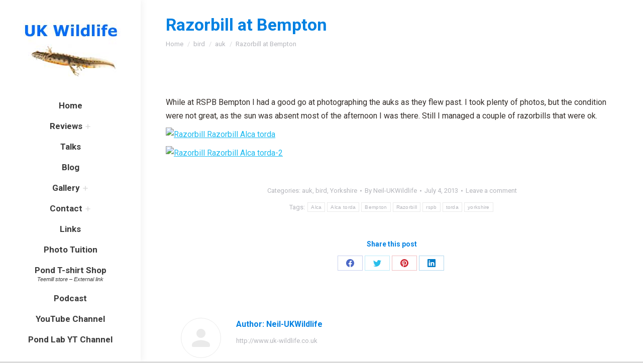

--- FILE ---
content_type: text/html; charset=UTF-8
request_url: http://www.uk-wildlife.co.uk/razorbill-at-bempton/
body_size: 21646
content:
<!DOCTYPE html>
<!--[if !(IE 6) | !(IE 7) | !(IE 8)  ]><!-->
<html lang="en-US" class="no-js">
<!--<![endif]-->
<head>
	<meta charset="UTF-8" />
		<meta name="viewport" content="width=device-width, initial-scale=1, maximum-scale=1, user-scalable=0">
			<link rel="profile" href="https://gmpg.org/xfn/11" />
	<title>Razorbill at Bempton &#8211; UK Wildlife</title>
<meta name='robots' content='max-image-preview:large' />
<link rel='dns-prefetch' href='//www.uk-wildlife.co.uk' />
<link rel='dns-prefetch' href='//cdnjs.cloudflare.com' />
<link rel='dns-prefetch' href='//fonts.googleapis.com' />
<link rel="alternate" title="oEmbed (JSON)" type="application/json+oembed" href="http://www.uk-wildlife.co.uk/wp-json/oembed/1.0/embed?url=http%3A%2F%2Fwww.uk-wildlife.co.uk%2Frazorbill-at-bempton%2F" />
<link rel="alternate" title="oEmbed (XML)" type="text/xml+oembed" href="http://www.uk-wildlife.co.uk/wp-json/oembed/1.0/embed?url=http%3A%2F%2Fwww.uk-wildlife.co.uk%2Frazorbill-at-bempton%2F&#038;format=xml" />
		<!-- This site uses the Google Analytics by MonsterInsights plugin v9.11.1 - Using Analytics tracking - https://www.monsterinsights.com/ -->
		<!-- Note: MonsterInsights is not currently configured on this site. The site owner needs to authenticate with Google Analytics in the MonsterInsights settings panel. -->
					<!-- No tracking code set -->
				<!-- / Google Analytics by MonsterInsights -->
		<style id='wp-img-auto-sizes-contain-inline-css' type='text/css'>
img:is([sizes=auto i],[sizes^="auto," i]){contain-intrinsic-size:3000px 1500px}
/*# sourceURL=wp-img-auto-sizes-contain-inline-css */
</style>
<link rel='stylesheet' id='layerslider-css' href='http://www.uk-wildlife.co.uk/wp-content/plugins/LayerSlider/static/layerslider/css/layerslider.css?ver=6.10.2' type='text/css' media='all' />
<link rel='stylesheet' id='ls-google-fonts-css' href='http://fonts.googleapis.com/css?family=Lato:100,300,regular,700,900%7COpen+Sans:300%7CIndie+Flower:regular%7COswald:300,regular,700&#038;subset=latin%2Clatin-ext' type='text/css' media='all' />
<style id='wp-emoji-styles-inline-css' type='text/css'>

	img.wp-smiley, img.emoji {
		display: inline !important;
		border: none !important;
		box-shadow: none !important;
		height: 1em !important;
		width: 1em !important;
		margin: 0 0.07em !important;
		vertical-align: -0.1em !important;
		background: none !important;
		padding: 0 !important;
	}
/*# sourceURL=wp-emoji-styles-inline-css */
</style>
<link rel='stylesheet' id='wp-block-library-css' href='http://www.uk-wildlife.co.uk/wp-includes/css/dist/block-library/style.min.css?ver=6.9' type='text/css' media='all' />
<style id='wp-block-paragraph-inline-css' type='text/css'>
.is-small-text{font-size:.875em}.is-regular-text{font-size:1em}.is-large-text{font-size:2.25em}.is-larger-text{font-size:3em}.has-drop-cap:not(:focus):first-letter{float:left;font-size:8.4em;font-style:normal;font-weight:100;line-height:.68;margin:.05em .1em 0 0;text-transform:uppercase}body.rtl .has-drop-cap:not(:focus):first-letter{float:none;margin-left:.1em}p.has-drop-cap.has-background{overflow:hidden}:root :where(p.has-background){padding:1.25em 2.375em}:where(p.has-text-color:not(.has-link-color)) a{color:inherit}p.has-text-align-left[style*="writing-mode:vertical-lr"],p.has-text-align-right[style*="writing-mode:vertical-rl"]{rotate:180deg}
/*# sourceURL=http://www.uk-wildlife.co.uk/wp-includes/blocks/paragraph/style.min.css */
</style>
<style id='global-styles-inline-css' type='text/css'>
:root{--wp--preset--aspect-ratio--square: 1;--wp--preset--aspect-ratio--4-3: 4/3;--wp--preset--aspect-ratio--3-4: 3/4;--wp--preset--aspect-ratio--3-2: 3/2;--wp--preset--aspect-ratio--2-3: 2/3;--wp--preset--aspect-ratio--16-9: 16/9;--wp--preset--aspect-ratio--9-16: 9/16;--wp--preset--color--black: #000000;--wp--preset--color--cyan-bluish-gray: #abb8c3;--wp--preset--color--white: #FFF;--wp--preset--color--pale-pink: #f78da7;--wp--preset--color--vivid-red: #cf2e2e;--wp--preset--color--luminous-vivid-orange: #ff6900;--wp--preset--color--luminous-vivid-amber: #fcb900;--wp--preset--color--light-green-cyan: #7bdcb5;--wp--preset--color--vivid-green-cyan: #00d084;--wp--preset--color--pale-cyan-blue: #8ed1fc;--wp--preset--color--vivid-cyan-blue: #0693e3;--wp--preset--color--vivid-purple: #9b51e0;--wp--preset--color--accent: #5575dc;--wp--preset--color--dark-gray: #111;--wp--preset--color--light-gray: #767676;--wp--preset--gradient--vivid-cyan-blue-to-vivid-purple: linear-gradient(135deg,rgb(6,147,227) 0%,rgb(155,81,224) 100%);--wp--preset--gradient--light-green-cyan-to-vivid-green-cyan: linear-gradient(135deg,rgb(122,220,180) 0%,rgb(0,208,130) 100%);--wp--preset--gradient--luminous-vivid-amber-to-luminous-vivid-orange: linear-gradient(135deg,rgb(252,185,0) 0%,rgb(255,105,0) 100%);--wp--preset--gradient--luminous-vivid-orange-to-vivid-red: linear-gradient(135deg,rgb(255,105,0) 0%,rgb(207,46,46) 100%);--wp--preset--gradient--very-light-gray-to-cyan-bluish-gray: linear-gradient(135deg,rgb(238,238,238) 0%,rgb(169,184,195) 100%);--wp--preset--gradient--cool-to-warm-spectrum: linear-gradient(135deg,rgb(74,234,220) 0%,rgb(151,120,209) 20%,rgb(207,42,186) 40%,rgb(238,44,130) 60%,rgb(251,105,98) 80%,rgb(254,248,76) 100%);--wp--preset--gradient--blush-light-purple: linear-gradient(135deg,rgb(255,206,236) 0%,rgb(152,150,240) 100%);--wp--preset--gradient--blush-bordeaux: linear-gradient(135deg,rgb(254,205,165) 0%,rgb(254,45,45) 50%,rgb(107,0,62) 100%);--wp--preset--gradient--luminous-dusk: linear-gradient(135deg,rgb(255,203,112) 0%,rgb(199,81,192) 50%,rgb(65,88,208) 100%);--wp--preset--gradient--pale-ocean: linear-gradient(135deg,rgb(255,245,203) 0%,rgb(182,227,212) 50%,rgb(51,167,181) 100%);--wp--preset--gradient--electric-grass: linear-gradient(135deg,rgb(202,248,128) 0%,rgb(113,206,126) 100%);--wp--preset--gradient--midnight: linear-gradient(135deg,rgb(2,3,129) 0%,rgb(40,116,252) 100%);--wp--preset--font-size--small: 13px;--wp--preset--font-size--medium: 20px;--wp--preset--font-size--large: 36px;--wp--preset--font-size--x-large: 42px;--wp--preset--spacing--20: 0.44rem;--wp--preset--spacing--30: 0.67rem;--wp--preset--spacing--40: 1rem;--wp--preset--spacing--50: 1.5rem;--wp--preset--spacing--60: 2.25rem;--wp--preset--spacing--70: 3.38rem;--wp--preset--spacing--80: 5.06rem;--wp--preset--shadow--natural: 6px 6px 9px rgba(0, 0, 0, 0.2);--wp--preset--shadow--deep: 12px 12px 50px rgba(0, 0, 0, 0.4);--wp--preset--shadow--sharp: 6px 6px 0px rgba(0, 0, 0, 0.2);--wp--preset--shadow--outlined: 6px 6px 0px -3px rgb(255, 255, 255), 6px 6px rgb(0, 0, 0);--wp--preset--shadow--crisp: 6px 6px 0px rgb(0, 0, 0);}:where(.is-layout-flex){gap: 0.5em;}:where(.is-layout-grid){gap: 0.5em;}body .is-layout-flex{display: flex;}.is-layout-flex{flex-wrap: wrap;align-items: center;}.is-layout-flex > :is(*, div){margin: 0;}body .is-layout-grid{display: grid;}.is-layout-grid > :is(*, div){margin: 0;}:where(.wp-block-columns.is-layout-flex){gap: 2em;}:where(.wp-block-columns.is-layout-grid){gap: 2em;}:where(.wp-block-post-template.is-layout-flex){gap: 1.25em;}:where(.wp-block-post-template.is-layout-grid){gap: 1.25em;}.has-black-color{color: var(--wp--preset--color--black) !important;}.has-cyan-bluish-gray-color{color: var(--wp--preset--color--cyan-bluish-gray) !important;}.has-white-color{color: var(--wp--preset--color--white) !important;}.has-pale-pink-color{color: var(--wp--preset--color--pale-pink) !important;}.has-vivid-red-color{color: var(--wp--preset--color--vivid-red) !important;}.has-luminous-vivid-orange-color{color: var(--wp--preset--color--luminous-vivid-orange) !important;}.has-luminous-vivid-amber-color{color: var(--wp--preset--color--luminous-vivid-amber) !important;}.has-light-green-cyan-color{color: var(--wp--preset--color--light-green-cyan) !important;}.has-vivid-green-cyan-color{color: var(--wp--preset--color--vivid-green-cyan) !important;}.has-pale-cyan-blue-color{color: var(--wp--preset--color--pale-cyan-blue) !important;}.has-vivid-cyan-blue-color{color: var(--wp--preset--color--vivid-cyan-blue) !important;}.has-vivid-purple-color{color: var(--wp--preset--color--vivid-purple) !important;}.has-black-background-color{background-color: var(--wp--preset--color--black) !important;}.has-cyan-bluish-gray-background-color{background-color: var(--wp--preset--color--cyan-bluish-gray) !important;}.has-white-background-color{background-color: var(--wp--preset--color--white) !important;}.has-pale-pink-background-color{background-color: var(--wp--preset--color--pale-pink) !important;}.has-vivid-red-background-color{background-color: var(--wp--preset--color--vivid-red) !important;}.has-luminous-vivid-orange-background-color{background-color: var(--wp--preset--color--luminous-vivid-orange) !important;}.has-luminous-vivid-amber-background-color{background-color: var(--wp--preset--color--luminous-vivid-amber) !important;}.has-light-green-cyan-background-color{background-color: var(--wp--preset--color--light-green-cyan) !important;}.has-vivid-green-cyan-background-color{background-color: var(--wp--preset--color--vivid-green-cyan) !important;}.has-pale-cyan-blue-background-color{background-color: var(--wp--preset--color--pale-cyan-blue) !important;}.has-vivid-cyan-blue-background-color{background-color: var(--wp--preset--color--vivid-cyan-blue) !important;}.has-vivid-purple-background-color{background-color: var(--wp--preset--color--vivid-purple) !important;}.has-black-border-color{border-color: var(--wp--preset--color--black) !important;}.has-cyan-bluish-gray-border-color{border-color: var(--wp--preset--color--cyan-bluish-gray) !important;}.has-white-border-color{border-color: var(--wp--preset--color--white) !important;}.has-pale-pink-border-color{border-color: var(--wp--preset--color--pale-pink) !important;}.has-vivid-red-border-color{border-color: var(--wp--preset--color--vivid-red) !important;}.has-luminous-vivid-orange-border-color{border-color: var(--wp--preset--color--luminous-vivid-orange) !important;}.has-luminous-vivid-amber-border-color{border-color: var(--wp--preset--color--luminous-vivid-amber) !important;}.has-light-green-cyan-border-color{border-color: var(--wp--preset--color--light-green-cyan) !important;}.has-vivid-green-cyan-border-color{border-color: var(--wp--preset--color--vivid-green-cyan) !important;}.has-pale-cyan-blue-border-color{border-color: var(--wp--preset--color--pale-cyan-blue) !important;}.has-vivid-cyan-blue-border-color{border-color: var(--wp--preset--color--vivid-cyan-blue) !important;}.has-vivid-purple-border-color{border-color: var(--wp--preset--color--vivid-purple) !important;}.has-vivid-cyan-blue-to-vivid-purple-gradient-background{background: var(--wp--preset--gradient--vivid-cyan-blue-to-vivid-purple) !important;}.has-light-green-cyan-to-vivid-green-cyan-gradient-background{background: var(--wp--preset--gradient--light-green-cyan-to-vivid-green-cyan) !important;}.has-luminous-vivid-amber-to-luminous-vivid-orange-gradient-background{background: var(--wp--preset--gradient--luminous-vivid-amber-to-luminous-vivid-orange) !important;}.has-luminous-vivid-orange-to-vivid-red-gradient-background{background: var(--wp--preset--gradient--luminous-vivid-orange-to-vivid-red) !important;}.has-very-light-gray-to-cyan-bluish-gray-gradient-background{background: var(--wp--preset--gradient--very-light-gray-to-cyan-bluish-gray) !important;}.has-cool-to-warm-spectrum-gradient-background{background: var(--wp--preset--gradient--cool-to-warm-spectrum) !important;}.has-blush-light-purple-gradient-background{background: var(--wp--preset--gradient--blush-light-purple) !important;}.has-blush-bordeaux-gradient-background{background: var(--wp--preset--gradient--blush-bordeaux) !important;}.has-luminous-dusk-gradient-background{background: var(--wp--preset--gradient--luminous-dusk) !important;}.has-pale-ocean-gradient-background{background: var(--wp--preset--gradient--pale-ocean) !important;}.has-electric-grass-gradient-background{background: var(--wp--preset--gradient--electric-grass) !important;}.has-midnight-gradient-background{background: var(--wp--preset--gradient--midnight) !important;}.has-small-font-size{font-size: var(--wp--preset--font-size--small) !important;}.has-medium-font-size{font-size: var(--wp--preset--font-size--medium) !important;}.has-large-font-size{font-size: var(--wp--preset--font-size--large) !important;}.has-x-large-font-size{font-size: var(--wp--preset--font-size--x-large) !important;}
/*# sourceURL=global-styles-inline-css */
</style>

<style id='classic-theme-styles-inline-css' type='text/css'>
/*! This file is auto-generated */
.wp-block-button__link{color:#fff;background-color:#32373c;border-radius:9999px;box-shadow:none;text-decoration:none;padding:calc(.667em + 2px) calc(1.333em + 2px);font-size:1.125em}.wp-block-file__button{background:#32373c;color:#fff;text-decoration:none}
/*# sourceURL=/wp-includes/css/classic-themes.min.css */
</style>
<link rel='stylesheet' id='contact-form-7-css' href='http://www.uk-wildlife.co.uk/wp-content/plugins/contact-form-7/includes/css/styles.css?ver=6.1.4' type='text/css' media='all' />
<link rel='stylesheet' id='go-pricing-styles-css' href='http://www.uk-wildlife.co.uk/wp-content/plugins/go_pricing/assets/css/go_pricing_styles.css?ver=3.4' type='text/css' media='all' />
<link rel='stylesheet' id='tp_twitter_plugin_css-css' href='http://www.uk-wildlife.co.uk/wp-content/plugins/recent-tweets-widget/tp_twitter_plugin.css?ver=1.0' type='text/css' media='screen' />
<link rel='stylesheet' id='mc4wp-form-basic-css' href='http://www.uk-wildlife.co.uk/wp-content/plugins/mailchimp-for-wp/assets/css/form-basic.css?ver=4.10.9' type='text/css' media='all' />
<link rel='stylesheet' id='the7-font-css' href='http://www.uk-wildlife.co.uk/wp-content/themes/dt-the7/fonts/icomoon-the7-font/icomoon-the7-font.min.css?ver=11.8.0.1' type='text/css' media='all' />
<link rel='stylesheet' id='the7-awesome-fonts-css' href='http://www.uk-wildlife.co.uk/wp-content/themes/dt-the7/fonts/FontAwesome/css/all.min.css?ver=11.8.0.1' type='text/css' media='all' />
<link rel='stylesheet' id='the7-Defaults-css' href='http://www.uk-wildlife.co.uk/wp-content/uploads/smile_fonts/Defaults/Defaults.css?ver=6.9' type='text/css' media='all' />
<link rel='stylesheet' id='dt-web-fonts-css' href='https://fonts.googleapis.com/css?family=Roboto:400,600,700' type='text/css' media='all' />
<link rel='stylesheet' id='dt-main-css' href='http://www.uk-wildlife.co.uk/wp-content/themes/dt-the7/css/main.min.css?ver=11.8.0.1' type='text/css' media='all' />
<style id='dt-main-inline-css' type='text/css'>
body #load {
  display: block;
  height: 100%;
  overflow: hidden;
  position: fixed;
  width: 100%;
  z-index: 9901;
  opacity: 1;
  visibility: visible;
  transition: all .35s ease-out;
}
.load-wrap {
  width: 100%;
  height: 100%;
  background-position: center center;
  background-repeat: no-repeat;
  text-align: center;
  display: -ms-flexbox;
  display: -ms-flex;
  display: flex;
  -ms-align-items: center;
  -ms-flex-align: center;
  align-items: center;
  -ms-flex-flow: column wrap;
  flex-flow: column wrap;
  -ms-flex-pack: center;
  -ms-justify-content: center;
  justify-content: center;
}
.load-wrap > svg {
  position: absolute;
  top: 50%;
  left: 50%;
  transform: translate(-50%,-50%);
}
#load {
  background: var(--the7-elementor-beautiful-loading-bg,transparent linear-gradient(135deg, #5575dc 30%, #2cb6e4 100%));
  --the7-beautiful-spinner-color2: var(--the7-beautiful-spinner-color,#ffffff);
}

/*# sourceURL=dt-main-inline-css */
</style>
<link rel='stylesheet' id='the7-custom-scrollbar-css' href='http://www.uk-wildlife.co.uk/wp-content/themes/dt-the7/lib/custom-scrollbar/custom-scrollbar.min.css?ver=11.8.0.1' type='text/css' media='all' />
<link rel='stylesheet' id='the7-wpbakery-css' href='http://www.uk-wildlife.co.uk/wp-content/themes/dt-the7/css/wpbakery.min.css?ver=11.8.0.1' type='text/css' media='all' />
<link rel='stylesheet' id='the7-core-css' href='http://www.uk-wildlife.co.uk/wp-content/plugins/dt-the7-core/assets/css/post-type.min.css?ver=2.7.11' type='text/css' media='all' />
<link rel='stylesheet' id='the7-css-vars-css' href='http://www.uk-wildlife.co.uk/wp-content/uploads/the7-css/css-vars.css?ver=1126f47ed73a' type='text/css' media='all' />
<link rel='stylesheet' id='dt-custom-css' href='http://www.uk-wildlife.co.uk/wp-content/uploads/the7-css/custom.css?ver=1126f47ed73a' type='text/css' media='all' />
<link rel='stylesheet' id='dt-media-css' href='http://www.uk-wildlife.co.uk/wp-content/uploads/the7-css/media.css?ver=1126f47ed73a' type='text/css' media='all' />
<link rel='stylesheet' id='the7-mega-menu-css' href='http://www.uk-wildlife.co.uk/wp-content/uploads/the7-css/mega-menu.css?ver=1126f47ed73a' type='text/css' media='all' />
<link rel='stylesheet' id='the7-elements-albums-portfolio-css' href='http://www.uk-wildlife.co.uk/wp-content/uploads/the7-css/the7-elements-albums-portfolio.css?ver=1126f47ed73a' type='text/css' media='all' />
<link rel='stylesheet' id='the7-elements-css' href='http://www.uk-wildlife.co.uk/wp-content/uploads/the7-css/post-type-dynamic.css?ver=1126f47ed73a' type='text/css' media='all' />
<link rel='stylesheet' id='style-css' href='http://www.uk-wildlife.co.uk/wp-content/themes/dt-the7/style.css?ver=11.8.0.1' type='text/css' media='all' />
<link rel='stylesheet' id='the7-elementor-global-css' href='http://www.uk-wildlife.co.uk/wp-content/themes/dt-the7/css/compatibility/elementor/elementor-global.min.css?ver=11.8.0.1' type='text/css' media='all' />
<script type="text/javascript" src="http://www.uk-wildlife.co.uk/wp-includes/js/jquery/jquery.min.js?ver=3.7.1" id="jquery-core-js"></script>
<script type="text/javascript" src="http://www.uk-wildlife.co.uk/wp-includes/js/jquery/jquery-migrate.min.js?ver=3.4.1" id="jquery-migrate-js"></script>
<script type="text/javascript" id="layerslider-greensock-js-extra">
/* <![CDATA[ */
var LS_Meta = {"v":"6.10.2"};
//# sourceURL=layerslider-greensock-js-extra
/* ]]> */
</script>
<script type="text/javascript" src="http://www.uk-wildlife.co.uk/wp-content/plugins/LayerSlider/static/layerslider/js/greensock.js?ver=1.19.0" id="layerslider-greensock-js"></script>
<script type="text/javascript" src="http://www.uk-wildlife.co.uk/wp-content/plugins/LayerSlider/static/layerslider/js/layerslider.kreaturamedia.jquery.js?ver=6.10.2" id="layerslider-js"></script>
<script type="text/javascript" src="http://www.uk-wildlife.co.uk/wp-content/plugins/LayerSlider/static/layerslider/js/layerslider.transitions.js?ver=6.10.2" id="layerslider-transitions-js"></script>
<script type="text/javascript" id="gw-tweenmax-js-before">
/* <![CDATA[ */
var oldGS=window.GreenSockGlobals,oldGSQueue=window._gsQueue,oldGSDefine=window._gsDefine;window._gsDefine=null;delete(window._gsDefine);var gwGS=window.GreenSockGlobals={};
//# sourceURL=gw-tweenmax-js-before
/* ]]> */
</script>
<script type="text/javascript" src="https://cdnjs.cloudflare.com/ajax/libs/gsap/1.11.2/TweenMax.min.js" id="gw-tweenmax-js"></script>
<script type="text/javascript" id="gw-tweenmax-js-after">
/* <![CDATA[ */
try{window.GreenSockGlobals=null;window._gsQueue=null;window._gsDefine=null;delete(window.GreenSockGlobals);delete(window._gsQueue);delete(window._gsDefine);window.GreenSockGlobals=oldGS;window._gsQueue=oldGSQueue;window._gsDefine=oldGSDefine;}catch(e){}
//# sourceURL=gw-tweenmax-js-after
/* ]]> */
</script>
<script type="text/javascript" src="//www.uk-wildlife.co.uk/wp-content/plugins/revslider/sr6/assets/js/rbtools.min.js?ver=6.7.29" async id="tp-tools-js"></script>
<script type="text/javascript" src="//www.uk-wildlife.co.uk/wp-content/plugins/revslider/sr6/assets/js/rs6.min.js?ver=6.7.34" async id="revmin-js"></script>
<script type="text/javascript" id="dt-above-fold-js-extra">
/* <![CDATA[ */
var dtLocal = {"themeUrl":"http://www.uk-wildlife.co.uk/wp-content/themes/dt-the7","passText":"To view this protected post, enter the password below:","moreButtonText":{"loading":"Loading...","loadMore":"Load more"},"postID":"2563","ajaxurl":"http://www.uk-wildlife.co.uk/wp-admin/admin-ajax.php","REST":{"baseUrl":"http://www.uk-wildlife.co.uk/wp-json/the7/v1","endpoints":{"sendMail":"/send-mail"}},"contactMessages":{"required":"One or more fields have an error. Please check and try again.","terms":"Please accept the privacy policy.","fillTheCaptchaError":"Please, fill the captcha."},"captchaSiteKey":"","ajaxNonce":"6d0a3bef59","pageData":"","themeSettings":{"smoothScroll":"off","lazyLoading":false,"desktopHeader":{"height":""},"ToggleCaptionEnabled":"disabled","ToggleCaption":"Navigation","floatingHeader":{"showAfter":110,"showMenu":true,"height":70,"logo":{"showLogo":true,"html":"\u003Cimg class=\" preload-me\" src=\"http://www.uk-wildlife.co.uk/wp-content/uploads/2015/05/snooth-newt-logo-200.jpg\" srcset=\"http://www.uk-wildlife.co.uk/wp-content/uploads/2015/05/snooth-newt-logo-200.jpg 200w, http://www.uk-wildlife.co.uk/wp-content/uploads/2015/05/snooth-newt-logo.jpg 150w\" width=\"200\" height=\"180\"   sizes=\"200px\" alt=\"UK Wildlife\" /\u003E","url":"http://www.uk-wildlife.co.uk/"}},"topLine":{"floatingTopLine":{"logo":{"showLogo":false,"html":""}}},"mobileHeader":{"firstSwitchPoint":1100,"secondSwitchPoint":200,"firstSwitchPointHeight":60,"secondSwitchPointHeight":60,"mobileToggleCaptionEnabled":"disabled","mobileToggleCaption":"Menu"},"stickyMobileHeaderFirstSwitch":{"logo":{"html":"\u003Cimg class=\" preload-me\" src=\"http://www.uk-wildlife.co.uk/wp-content/uploads/2015/05/snooth-newt-logo.jpg\" srcset=\"http://www.uk-wildlife.co.uk/wp-content/uploads/2015/05/snooth-newt-logo.jpg 150w, http://www.uk-wildlife.co.uk/wp-content/uploads/2015/05/snooth-newt-logo.jpg 150w\" width=\"150\" height=\"135\"   sizes=\"150px\" alt=\"UK Wildlife\" /\u003E"}},"stickyMobileHeaderSecondSwitch":{"logo":{"html":"\u003Cimg class=\" preload-me\" src=\"http://www.uk-wildlife.co.uk/wp-content/uploads/2015/05/snooth-newt-logo.jpg\" srcset=\"http://www.uk-wildlife.co.uk/wp-content/uploads/2015/05/snooth-newt-logo.jpg 150w, http://www.uk-wildlife.co.uk/wp-content/uploads/2015/05/snooth-newt-logo.jpg 150w\" width=\"150\" height=\"135\"   sizes=\"150px\" alt=\"UK Wildlife\" /\u003E"}},"sidebar":{"switchPoint":990},"boxedWidth":"1280px"},"VCMobileScreenWidth":"768","elementor":{"settings":{"container_width":0}}};
var dtShare = {"shareButtonText":{"facebook":"Share on Facebook","twitter":"Tweet","pinterest":"Pin it","linkedin":"Share on Linkedin","whatsapp":"Share on Whatsapp"},"overlayOpacity":"85"};
//# sourceURL=dt-above-fold-js-extra
/* ]]> */
</script>
<script type="text/javascript" src="http://www.uk-wildlife.co.uk/wp-content/themes/dt-the7/js/above-the-fold.min.js?ver=11.8.0.1" id="dt-above-fold-js"></script>
<script></script><meta name="generator" content="Powered by LayerSlider 6.10.2 - Multi-Purpose, Responsive, Parallax, Mobile-Friendly Slider Plugin for WordPress." />
<!-- LayerSlider updates and docs at: https://layerslider.kreaturamedia.com -->
<link rel="https://api.w.org/" href="http://www.uk-wildlife.co.uk/wp-json/" /><link rel="alternate" title="JSON" type="application/json" href="http://www.uk-wildlife.co.uk/wp-json/wp/v2/posts/2563" /><link rel="EditURI" type="application/rsd+xml" title="RSD" href="http://www.uk-wildlife.co.uk/xmlrpc.php?rsd" />
<meta name="generator" content="WordPress 6.9" />
<link rel="canonical" href="http://www.uk-wildlife.co.uk/razorbill-at-bempton/" />
<link rel='shortlink' href='http://www.uk-wildlife.co.uk/?p=2563' />
            <script type="text/javascript"><!--
                                function powerpress_pinw(pinw_url){window.open(pinw_url, 'PowerPressPlayer','toolbar=0,status=0,resizable=1,width=460,height=320');	return false;}
                //-->

                // tabnab protection
                window.addEventListener('load', function () {
                    // make all links have rel="noopener noreferrer"
                    document.querySelectorAll('a[target="_blank"]').forEach(link => {
                        link.setAttribute('rel', 'noopener noreferrer');
                    });
                });
            </script>
            <link rel="pingback" href="http://www.uk-wildlife.co.uk/xmlrpc.php">
<meta property="og:site_name" content="UK Wildlife" />
<meta property="og:title" content="Razorbill at Bempton" />
<meta property="og:description" content="While at RSPB Bempton I had a good go at photographing the auks as they flew past. I took plenty of photos, but the condition were not great, as the sun was absent most of the afternoon I was there. Still I managed a couple of razorbills that were ok." />
<meta property="og:url" content="http://www.uk-wildlife.co.uk/razorbill-at-bempton/" />
<meta property="og:type" content="article" />
<meta name="generator" content="Elementor 3.29.2; features: e_local_google_fonts; settings: css_print_method-external, google_font-enabled, font_display-auto">
			<style>
				.e-con.e-parent:nth-of-type(n+4):not(.e-lazyloaded):not(.e-no-lazyload),
				.e-con.e-parent:nth-of-type(n+4):not(.e-lazyloaded):not(.e-no-lazyload) * {
					background-image: none !important;
				}
				@media screen and (max-height: 1024px) {
					.e-con.e-parent:nth-of-type(n+3):not(.e-lazyloaded):not(.e-no-lazyload),
					.e-con.e-parent:nth-of-type(n+3):not(.e-lazyloaded):not(.e-no-lazyload) * {
						background-image: none !important;
					}
				}
				@media screen and (max-height: 640px) {
					.e-con.e-parent:nth-of-type(n+2):not(.e-lazyloaded):not(.e-no-lazyload),
					.e-con.e-parent:nth-of-type(n+2):not(.e-lazyloaded):not(.e-no-lazyload) * {
						background-image: none !important;
					}
				}
			</style>
			<meta name="generator" content="Powered by WPBakery Page Builder - drag and drop page builder for WordPress."/>
<meta name="generator" content="Powered by Slider Revolution 6.7.34 - responsive, Mobile-Friendly Slider Plugin for WordPress with comfortable drag and drop interface." />
<script type="text/javascript" id="the7-loader-script">
document.addEventListener("DOMContentLoaded", function(event) {
	var load = document.getElementById("load");
	if(!load.classList.contains('loader-removed')){
		var removeLoading = setTimeout(function() {
			load.className += " loader-removed";
		}, 300);
	}
});
</script>
		<script>function setREVStartSize(e){
			//window.requestAnimationFrame(function() {
				window.RSIW = window.RSIW===undefined ? window.innerWidth : window.RSIW;
				window.RSIH = window.RSIH===undefined ? window.innerHeight : window.RSIH;
				try {
					var pw = document.getElementById(e.c).parentNode.offsetWidth,
						newh;
					pw = pw===0 || isNaN(pw) || (e.l=="fullwidth" || e.layout=="fullwidth") ? window.RSIW : pw;
					e.tabw = e.tabw===undefined ? 0 : parseInt(e.tabw);
					e.thumbw = e.thumbw===undefined ? 0 : parseInt(e.thumbw);
					e.tabh = e.tabh===undefined ? 0 : parseInt(e.tabh);
					e.thumbh = e.thumbh===undefined ? 0 : parseInt(e.thumbh);
					e.tabhide = e.tabhide===undefined ? 0 : parseInt(e.tabhide);
					e.thumbhide = e.thumbhide===undefined ? 0 : parseInt(e.thumbhide);
					e.mh = e.mh===undefined || e.mh=="" || e.mh==="auto" ? 0 : parseInt(e.mh,0);
					if(e.layout==="fullscreen" || e.l==="fullscreen")
						newh = Math.max(e.mh,window.RSIH);
					else{
						e.gw = Array.isArray(e.gw) ? e.gw : [e.gw];
						for (var i in e.rl) if (e.gw[i]===undefined || e.gw[i]===0) e.gw[i] = e.gw[i-1];
						e.gh = e.el===undefined || e.el==="" || (Array.isArray(e.el) && e.el.length==0)? e.gh : e.el;
						e.gh = Array.isArray(e.gh) ? e.gh : [e.gh];
						for (var i in e.rl) if (e.gh[i]===undefined || e.gh[i]===0) e.gh[i] = e.gh[i-1];
											
						var nl = new Array(e.rl.length),
							ix = 0,
							sl;
						e.tabw = e.tabhide>=pw ? 0 : e.tabw;
						e.thumbw = e.thumbhide>=pw ? 0 : e.thumbw;
						e.tabh = e.tabhide>=pw ? 0 : e.tabh;
						e.thumbh = e.thumbhide>=pw ? 0 : e.thumbh;
						for (var i in e.rl) nl[i] = e.rl[i]<window.RSIW ? 0 : e.rl[i];
						sl = nl[0];
						for (var i in nl) if (sl>nl[i] && nl[i]>0) { sl = nl[i]; ix=i;}
						var m = pw>(e.gw[ix]+e.tabw+e.thumbw) ? 1 : (pw-(e.tabw+e.thumbw)) / (e.gw[ix]);
						newh =  (e.gh[ix] * m) + (e.tabh + e.thumbh);
					}
					var el = document.getElementById(e.c);
					if (el!==null && el) el.style.height = newh+"px";
					el = document.getElementById(e.c+"_wrapper");
					if (el!==null && el) {
						el.style.height = newh+"px";
						el.style.display = "block";
					}
				} catch(e){
					console.log("Failure at Presize of Slider:" + e)
				}
			//});
		  };</script>
<noscript><style> .wpb_animate_when_almost_visible { opacity: 1; }</style></noscript><link rel='stylesheet' id='rs-plugin-settings-css' href='//www.uk-wildlife.co.uk/wp-content/plugins/revslider/sr6/assets/css/rs6.css?ver=6.7.34' type='text/css' media='all' />
<style id='rs-plugin-settings-inline-css' type='text/css'>
.tp-caption a{color:#ff7302;text-shadow:none;-webkit-transition:all 0.2s ease-out;-moz-transition:all 0.2s ease-out;-o-transition:all 0.2s ease-out;-ms-transition:all 0.2s ease-out}.tp-caption a:hover{color:#ffa902}
/*# sourceURL=rs-plugin-settings-inline-css */
</style>
</head>
<body id="the7-body" class="wp-singular post-template-default single single-post postid-2563 single-format-standard wp-embed-responsive wp-theme-dt-the7 the7-core-ver-2.7.11 boxed-layout dt-responsive-on header-side-left right-mobile-menu-close-icon ouside-menu-close-icon mobile-hamburger-close-bg-enable mobile-hamburger-close-bg-hover-enable  fade-medium-mobile-menu-close-icon fade-medium-menu-close-icon accent-gradient fixed-page-bg srcset-enabled btn-flat custom-btn-color custom-btn-hover-color first-switch-logo-left first-switch-menu-right second-switch-logo-left second-switch-menu-right right-mobile-menu layzr-loading-on popup-message-style the7-ver-11.8.0.1 dt-fa-compatibility wpb-js-composer js-comp-ver-7.6 vc_responsive elementor-default elementor-kit-6679">
<!-- The7 11.8.0.1 -->
<div id="load" class="spinner-loader">
	<div class="load-wrap"><style type="text/css">
    [class*="the7-spinner-animate-"]{
        animation: spinner-animation 1s cubic-bezier(1,1,1,1) infinite;
        x:46.5px;
        y:40px;
        width:7px;
        height:20px;
        fill:var(--the7-beautiful-spinner-color2);
        opacity: 0.2;
    }
    .the7-spinner-animate-2{
        animation-delay: 0.083s;
    }
    .the7-spinner-animate-3{
        animation-delay: 0.166s;
    }
    .the7-spinner-animate-4{
         animation-delay: 0.25s;
    }
    .the7-spinner-animate-5{
         animation-delay: 0.33s;
    }
    .the7-spinner-animate-6{
         animation-delay: 0.416s;
    }
    .the7-spinner-animate-7{
         animation-delay: 0.5s;
    }
    .the7-spinner-animate-8{
         animation-delay: 0.58s;
    }
    .the7-spinner-animate-9{
         animation-delay: 0.666s;
    }
    .the7-spinner-animate-10{
         animation-delay: 0.75s;
    }
    .the7-spinner-animate-11{
        animation-delay: 0.83s;
    }
    .the7-spinner-animate-12{
        animation-delay: 0.916s;
    }
    @keyframes spinner-animation{
        from {
            opacity: 1;
        }
        to{
            opacity: 0;
        }
    }
</style>
<svg width="75px" height="75px" xmlns="http://www.w3.org/2000/svg" viewBox="0 0 100 100" preserveAspectRatio="xMidYMid">
	<rect class="the7-spinner-animate-1" rx="5" ry="5" transform="rotate(0 50 50) translate(0 -30)"></rect>
	<rect class="the7-spinner-animate-2" rx="5" ry="5" transform="rotate(30 50 50) translate(0 -30)"></rect>
	<rect class="the7-spinner-animate-3" rx="5" ry="5" transform="rotate(60 50 50) translate(0 -30)"></rect>
	<rect class="the7-spinner-animate-4" rx="5" ry="5" transform="rotate(90 50 50) translate(0 -30)"></rect>
	<rect class="the7-spinner-animate-5" rx="5" ry="5" transform="rotate(120 50 50) translate(0 -30)"></rect>
	<rect class="the7-spinner-animate-6" rx="5" ry="5" transform="rotate(150 50 50) translate(0 -30)"></rect>
	<rect class="the7-spinner-animate-7" rx="5" ry="5" transform="rotate(180 50 50) translate(0 -30)"></rect>
	<rect class="the7-spinner-animate-8" rx="5" ry="5" transform="rotate(210 50 50) translate(0 -30)"></rect>
	<rect class="the7-spinner-animate-9" rx="5" ry="5" transform="rotate(240 50 50) translate(0 -30)"></rect>
	<rect class="the7-spinner-animate-10" rx="5" ry="5" transform="rotate(270 50 50) translate(0 -30)"></rect>
	<rect class="the7-spinner-animate-11" rx="5" ry="5" transform="rotate(300 50 50) translate(0 -30)"></rect>
	<rect class="the7-spinner-animate-12" rx="5" ry="5" transform="rotate(330 50 50) translate(0 -30)"></rect>
</svg></div>
</div>
<div id="page" class="boxed">
	<a class="skip-link screen-reader-text" href="#content">Skip to content</a>

<div class="masthead side-header content-center widgets h-center shadow-decoration shadow-mobile-header-decoration sub-downwards small-mobile-menu-icon dt-parent-menu-clickable show-sub-menu-on-hover show-device-logo show-mobile-logo" role="banner">
	

	<div class="top-bar top-bar-empty top-bar-line-hide">
	<div class="top-bar-bg" ></div>
	<div class="mini-widgets left-widgets"></div><div class="mini-widgets right-widgets"></div></div>

	<header class="header-bar">

		<div class="branding">
	<div id="site-title" class="assistive-text">UK Wildlife</div>
	<div id="site-description" class="assistive-text">Talks and Wildlife Photography</div>
	<a class="" href="http://www.uk-wildlife.co.uk/"><img class=" preload-me" src="http://www.uk-wildlife.co.uk/wp-content/uploads/2015/05/snooth-newt-titled-200.jpg" srcset="http://www.uk-wildlife.co.uk/wp-content/uploads/2015/05/snooth-newt-titled-200.jpg 200w, http://www.uk-wildlife.co.uk/wp-content/uploads/2015/05/snooth-newt-titled-200.jpg 200w" width="200" height="120"   sizes="200px" alt="UK Wildlife" /><img class="mobile-logo preload-me" src="http://www.uk-wildlife.co.uk/wp-content/uploads/2015/05/snooth-newt-logo.jpg" srcset="http://www.uk-wildlife.co.uk/wp-content/uploads/2015/05/snooth-newt-logo.jpg 150w, http://www.uk-wildlife.co.uk/wp-content/uploads/2015/05/snooth-newt-logo.jpg 150w" width="150" height="135"   sizes="150px" alt="UK Wildlife" /></a></div>

		<ul id="primary-menu" class="main-nav bg-outline-decoration hover-bg-decoration active-bg-decoration gradient-hover level-arrows-on outside-item-remove-margin"><li class="menu-item menu-item-type-post_type menu-item-object-page menu-item-home menu-item-1410 first depth-0"><a href='http://www.uk-wildlife.co.uk/' data-level='1'><span class="menu-item-text"><span class="menu-text">Home</span></span></a></li> <li class="menu-item menu-item-type-post_type menu-item-object-page menu-item-has-children menu-item-1402 has-children depth-0"><a href='http://www.uk-wildlife.co.uk/reviews/' data-level='1'><span class="menu-item-text"><span class="menu-text">Reviews</span></span></a><ul class="sub-nav gradient-hover hover-style-bg level-arrows-on"><li class="menu-item menu-item-type-post_type menu-item-object-page menu-item-has-children menu-item-3384 first has-children depth-1"><a href='http://www.uk-wildlife.co.uk/reviews/photography-gear/' data-level='2'><span class="menu-item-text"><span class="menu-text">Photography gear</span></span></a><ul class="sub-nav gradient-hover hover-style-bg level-arrows-on"><li class="menu-item menu-item-type-post_type menu-item-object-page menu-item-3383 first depth-2"><a href='http://www.uk-wildlife.co.uk/reviews/photography-gear/pentax-k-3-review/' data-level='3'><span class="menu-item-text"><span class="menu-text">Pentax K-3 review</span></span></a></li> <li class="menu-item menu-item-type-post_type menu-item-object-page menu-item-3382 depth-2"><a href='http://www.uk-wildlife.co.uk/reviews/photography-gear/pentax-da300mm-review/' data-level='3'><span class="menu-item-text"><span class="menu-text">Pentax DA*300mm Review</span></span></a></li> </ul></li> <li class="menu-item menu-item-type-post_type menu-item-object-page menu-item-3044 depth-1"><a href='http://www.uk-wildlife.co.uk/reviews/wildlife-gardening/' data-level='2'><span class="menu-item-text"><span class="menu-text">Wildlife gardening</span></span></a></li> <li class="menu-item menu-item-type-post_type menu-item-object-page menu-item-1411 depth-1"><a href='http://www.uk-wildlife.co.uk/reviews/book-reviews/' data-level='2'><span class="menu-item-text"><span class="menu-text">Books</span></span></a></li> <li class="menu-item menu-item-type-post_type menu-item-object-page menu-item-1646 depth-1"><a href='http://www.uk-wildlife.co.uk/reviews/tv/' data-level='2'><span class="menu-item-text"><span class="menu-text">TV</span></span></a></li> </ul></li> <li class="menu-item menu-item-type-post_type menu-item-object-page menu-item-1408 depth-0"><a href='http://www.uk-wildlife.co.uk/talks/' data-level='1'><span class="menu-item-text"><span class="menu-text">Talks</span></span></a></li> <li class="menu-item menu-item-type-post_type menu-item-object-page menu-item-3894 depth-0"><a href='http://www.uk-wildlife.co.uk/blog-posts/' data-level='1'><span class="menu-item-text"><span class="menu-text">Blog</span></span></a></li> <li class="menu-item menu-item-type-post_type menu-item-object-page menu-item-has-children menu-item-3591 has-children depth-0"><a href='http://www.uk-wildlife.co.uk/wildlife-photography/' data-level='1'><span class="menu-item-text"><span class="menu-text">Gallery</span></span></a><ul class="sub-nav gradient-hover hover-style-bg level-arrows-on"><li class="menu-item menu-item-type-post_type menu-item-object-dt_gallery menu-item-5458 first depth-1"><a href='http://www.uk-wildlife.co.uk/dt_gallery/my-portfolio/' data-level='2'><span class="menu-item-text"><span class="menu-text">My Portfolio</span></span></a></li> <li class="menu-item menu-item-type-post_type menu-item-object-dt_gallery menu-item-6274 depth-1"><a href='http://www.uk-wildlife.co.uk/dt_gallery/competition-success/' data-level='2'><span class="menu-item-text"><span class="menu-text">Competition Success</span></span></a></li> <li class="menu-item menu-item-type-post_type menu-item-object-page menu-item-4929 depth-1"><a href='http://www.uk-wildlife.co.uk/wildlife-photography/amphibians/' data-level='2'><span class="menu-item-text"><span class="menu-text">Amphibians</span></span></a></li> <li class="menu-item menu-item-type-post_type menu-item-object-page menu-item-has-children menu-item-4930 has-children depth-1"><a href='http://www.uk-wildlife.co.uk/wildlife-photography/birds-2/' data-level='2'><span class="menu-item-text"><span class="menu-text">Birds</span></span></a><ul class="sub-nav gradient-hover hover-style-bg level-arrows-on"><li class="menu-item menu-item-type-post_type menu-item-object-page menu-item-4928 first depth-2"><a href='http://www.uk-wildlife.co.uk/wildlife-photography/birds-2/birds-of-prey/' data-level='3'><span class="menu-item-text"><span class="menu-text">Birds of Prey</span></span></a></li> <li class="menu-item menu-item-type-post_type menu-item-object-page menu-item-4927 depth-2"><a href='http://www.uk-wildlife.co.uk/wildlife-photography/birds-2/grouse/' data-level='3'><span class="menu-item-text"><span class="menu-text">Grouse</span></span></a></li> <li class="menu-item menu-item-type-post_type menu-item-object-page menu-item-4926 depth-2"><a href='http://www.uk-wildlife.co.uk/wildlife-photography/birds-2/herons/' data-level='3'><span class="menu-item-text"><span class="menu-text">Herons</span></span></a></li> <li class="menu-item menu-item-type-post_type menu-item-object-page menu-item-4925 depth-2"><a href='http://www.uk-wildlife.co.uk/wildlife-photography/birds-2/tits/' data-level='3'><span class="menu-item-text"><span class="menu-text">Tits</span></span></a></li> </ul></li> <li class="menu-item menu-item-type-taxonomy menu-item-object-dt_gallery_category menu-item-4346 depth-1"><a href='http://www.uk-wildlife.co.uk/dt_gallery_category/reptiles/' data-level='2'><span class="menu-item-text"><span class="menu-text">Reptiles</span></span></a></li> <li class="menu-item menu-item-type-taxonomy menu-item-object-dt_gallery_category menu-item-has-children menu-item-3553 has-children depth-1"><a href='http://www.uk-wildlife.co.uk/dt_gallery_category/pond-creatures/' data-level='2'><span class="menu-item-text"><span class="menu-text">Pond creatures</span></span></a><ul class="sub-nav gradient-hover hover-style-bg level-arrows-on"><li class="menu-item menu-item-type-taxonomy menu-item-object-dt_gallery_category menu-item-has-children menu-item-3814 first has-children depth-2"><a href='http://www.uk-wildlife.co.uk/dt_gallery_category/pond-creatures/aquatic-insects/' data-level='3'><span class="menu-item-text"><span class="menu-text">Aquatic insects</span></span></a><ul class="sub-nav gradient-hover hover-style-bg level-arrows-on"><li class="menu-item menu-item-type-taxonomy menu-item-object-dt_gallery_category menu-item-3760 first depth-3"><a href='http://www.uk-wildlife.co.uk/dt_gallery_category/pond-creatures/aquatic-insects/dragonfly-nymphs/' data-level='4'><span class="menu-item-text"><span class="menu-text">Dragonfly nymphs</span></span></a></li> <li class="menu-item menu-item-type-taxonomy menu-item-object-dt_gallery_category menu-item-3554 depth-3"><a href='http://www.uk-wildlife.co.uk/dt_gallery_category/pond-creatures/aquatic-insects/water-beetles/' data-level='4'><span class="menu-item-text"><span class="menu-text">Water beetles</span><span class="subtitle-text">Water beetles</span></span></a></li> <li class="menu-item menu-item-type-taxonomy menu-item-object-dt_gallery_category menu-item-has-children menu-item-3590 has-children depth-3"><a href='http://www.uk-wildlife.co.uk/dt_gallery_category/pond-creatures/aquatic-insects/true-bugs/' data-level='4'><span class="menu-item-text"><span class="menu-text">True bugs</span></span></a><ul class="sub-nav gradient-hover hover-style-bg level-arrows-on"><li class="menu-item menu-item-type-taxonomy menu-item-object-dt_gallery_category menu-item-3642 first depth-4"><a href='http://www.uk-wildlife.co.uk/dt_gallery_category/pond-creatures/aquatic-insects/true-bugs/greater-water-boatmen/' data-level='5'><span class="menu-item-text"><span class="menu-text">Greater water boatmen</span></span></a></li> <li class="menu-item menu-item-type-taxonomy menu-item-object-dt_gallery_category menu-item-3644 depth-4"><a href='http://www.uk-wildlife.co.uk/dt_gallery_category/pond-creatures/aquatic-insects/true-bugs/water-scorpions/' data-level='5'><span class="menu-item-text"><span class="menu-text">Water scorpions</span></span></a></li> <li class="menu-item menu-item-type-taxonomy menu-item-object-dt_gallery_category menu-item-3643 depth-4"><a href='http://www.uk-wildlife.co.uk/dt_gallery_category/pond-creatures/aquatic-insects/true-bugs/surface-dwellers/' data-level='5'><span class="menu-item-text"><span class="menu-text">Surface dwellers</span></span></a></li> </ul></li> <li class="menu-item menu-item-type-taxonomy menu-item-object-dt_gallery_category menu-item-3804 depth-3"><a href='http://www.uk-wildlife.co.uk/dt_gallery_category/pond-creatures/aquatic-insects/mayflies-ephemeroptera/' data-level='4'><span class="menu-item-text"><span class="menu-text">Mayflies</span></span></a></li> <li class="menu-item menu-item-type-taxonomy menu-item-object-dt_gallery_category menu-item-3805 depth-3"><a href='http://www.uk-wildlife.co.uk/dt_gallery_category/pond-creatures/aquatic-insects/alderfly/' data-level='4'><span class="menu-item-text"><span class="menu-text">Alderfly</span></span></a></li> <li class="menu-item menu-item-type-taxonomy menu-item-object-dt_gallery_category menu-item-3807 depth-3"><a href='http://www.uk-wildlife.co.uk/dt_gallery_category/pond-creatures/aquatic-insects/aquatic-flies-diptera/' data-level='4'><span class="menu-item-text"><span class="menu-text">Aquatic Flies</span></span></a></li> <li class="menu-item menu-item-type-taxonomy menu-item-object-dt_gallery_category menu-item-3810 depth-3"><a href='http://www.uk-wildlife.co.uk/dt_gallery_category/pond-creatures/aquatic-insects/caddisflies-trichoptera/' data-level='4'><span class="menu-item-text"><span class="menu-text">Caddisflies</span></span></a></li> <li class="menu-item menu-item-type-taxonomy menu-item-object-dt_gallery_category menu-item-3813 depth-3"><a href='http://www.uk-wildlife.co.uk/dt_gallery_category/pond-creatures/aquatic-insects/stoneflies-plecoptera/' data-level='4'><span class="menu-item-text"><span class="menu-text">Stoneflies</span></span></a></li> </ul></li> <li class="menu-item menu-item-type-taxonomy menu-item-object-dt_gallery_category menu-item-3806 depth-2"><a href='http://www.uk-wildlife.co.uk/dt_gallery_category/pond-creatures/aquatic-arachnids/' data-level='3'><span class="menu-item-text"><span class="menu-text">Aquatic Arachnids</span></span></a></li> <li class="menu-item menu-item-type-taxonomy menu-item-object-dt_gallery_category menu-item-3808 depth-2"><a href='http://www.uk-wildlife.co.uk/dt_gallery_category/pond-creatures/aquatic-molluscs/' data-level='3'><span class="menu-item-text"><span class="menu-text">Aquatic molluscs</span></span></a></li> <li class="menu-item menu-item-type-taxonomy menu-item-object-dt_gallery_category menu-item-3809 depth-2"><a href='http://www.uk-wildlife.co.uk/dt_gallery_category/pond-creatures/aquatic-worms-and-leeches/' data-level='3'><span class="menu-item-text"><span class="menu-text">Aquatic worms and leeches</span></span></a></li> <li class="menu-item menu-item-type-taxonomy menu-item-object-dt_gallery_category menu-item-3811 depth-2"><a href='http://www.uk-wildlife.co.uk/dt_gallery_category/pond-creatures/flatworms/' data-level='3'><span class="menu-item-text"><span class="menu-text">Flatworms</span></span></a></li> <li class="menu-item menu-item-type-taxonomy menu-item-object-dt_gallery_category menu-item-3812 depth-2"><a href='http://www.uk-wildlife.co.uk/dt_gallery_category/pond-creatures/freshwater-crustaceans/' data-level='3'><span class="menu-item-text"><span class="menu-text">Freshwater Crustaceans</span></span></a></li> </ul></li> </ul></li> <li class="menu-item menu-item-type-post_type menu-item-object-page menu-item-has-children menu-item-1403 has-children depth-0"><a href='http://www.uk-wildlife.co.uk/contact/' data-level='1'><span class="menu-item-text"><span class="menu-text">Contact</span></span></a><ul class="sub-nav gradient-hover hover-style-bg level-arrows-on"><li class="menu-item menu-item-type-post_type menu-item-object-page menu-item-1409 first depth-1"><a href='http://www.uk-wildlife.co.uk/profile/' data-level='2'><span class="menu-item-text"><span class="menu-text">Profile</span></span></a></li> </ul></li> <li class="menu-item menu-item-type-post_type menu-item-object-page menu-item-1404 depth-0"><a href='http://www.uk-wildlife.co.uk/links/' data-level='1'><span class="menu-item-text"><span class="menu-text">Links</span></span></a></li> <li class="menu-item menu-item-type-post_type menu-item-object-page menu-item-5353 depth-0"><a href='http://www.uk-wildlife.co.uk/photo-tuition-in-essex/' data-level='1'><span class="menu-item-text"><span class="menu-text">Photo Tuition</span></span></a></li> <li class="menu-item menu-item-type-custom menu-item-object-custom menu-item-5493 depth-0"><a href='https://uk-wildlife.teemill.com/' data-level='1'><span class="menu-item-text"><span class="menu-text">Pond T-shirt Shop</span><span class="subtitle-text">Teemill store &#8211; External link</span></span></a></li> <li class="menu-item menu-item-type-post_type menu-item-object-page menu-item-5503 depth-0"><a href='http://www.uk-wildlife.co.uk/uk-wildlife-podcast/' data-level='1'><span class="menu-item-text"><span class="menu-text">Podcast</span></span></a></li> <li class="menu-item menu-item-type-custom menu-item-object-custom menu-item-6845 depth-0"><a href='https://www.youtube.com/ukwildlife' data-level='1'><span class="menu-item-text"><span class="menu-text">YouTube Channel</span></span></a></li> <li class="menu-item menu-item-type-custom menu-item-object-custom menu-item-6847 last depth-0"><a href='https://www.youtube.com/@PondLab-wh7wn' data-level='1'><span class="menu-item-text"><span class="menu-text">Pond Lab YT Channel</span></span></a></li> </ul>
		<div class="mini-widgets"></div>
	</header>

</div>
<div role="navigation" class="dt-mobile-header mobile-menu-show-divider">
	<div class="dt-close-mobile-menu-icon"><div class="close-line-wrap"><span class="close-line"></span><span class="close-line"></span><span class="close-line"></span></div></div>	<ul id="mobile-menu" class="mobile-main-nav">
		<li class="menu-item menu-item-type-post_type menu-item-object-page menu-item-home menu-item-1410 first depth-0"><a href='http://www.uk-wildlife.co.uk/' data-level='1'><span class="menu-item-text"><span class="menu-text">Home</span></span></a></li> <li class="menu-item menu-item-type-post_type menu-item-object-page menu-item-has-children menu-item-1402 has-children depth-0"><a href='http://www.uk-wildlife.co.uk/reviews/' data-level='1'><span class="menu-item-text"><span class="menu-text">Reviews</span></span></a><ul class="sub-nav gradient-hover hover-style-bg level-arrows-on"><li class="menu-item menu-item-type-post_type menu-item-object-page menu-item-has-children menu-item-3384 first has-children depth-1"><a href='http://www.uk-wildlife.co.uk/reviews/photography-gear/' data-level='2'><span class="menu-item-text"><span class="menu-text">Photography gear</span></span></a><ul class="sub-nav gradient-hover hover-style-bg level-arrows-on"><li class="menu-item menu-item-type-post_type menu-item-object-page menu-item-3383 first depth-2"><a href='http://www.uk-wildlife.co.uk/reviews/photography-gear/pentax-k-3-review/' data-level='3'><span class="menu-item-text"><span class="menu-text">Pentax K-3 review</span></span></a></li> <li class="menu-item menu-item-type-post_type menu-item-object-page menu-item-3382 depth-2"><a href='http://www.uk-wildlife.co.uk/reviews/photography-gear/pentax-da300mm-review/' data-level='3'><span class="menu-item-text"><span class="menu-text">Pentax DA*300mm Review</span></span></a></li> </ul></li> <li class="menu-item menu-item-type-post_type menu-item-object-page menu-item-3044 depth-1"><a href='http://www.uk-wildlife.co.uk/reviews/wildlife-gardening/' data-level='2'><span class="menu-item-text"><span class="menu-text">Wildlife gardening</span></span></a></li> <li class="menu-item menu-item-type-post_type menu-item-object-page menu-item-1411 depth-1"><a href='http://www.uk-wildlife.co.uk/reviews/book-reviews/' data-level='2'><span class="menu-item-text"><span class="menu-text">Books</span></span></a></li> <li class="menu-item menu-item-type-post_type menu-item-object-page menu-item-1646 depth-1"><a href='http://www.uk-wildlife.co.uk/reviews/tv/' data-level='2'><span class="menu-item-text"><span class="menu-text">TV</span></span></a></li> </ul></li> <li class="menu-item menu-item-type-post_type menu-item-object-page menu-item-1408 depth-0"><a href='http://www.uk-wildlife.co.uk/talks/' data-level='1'><span class="menu-item-text"><span class="menu-text">Talks</span></span></a></li> <li class="menu-item menu-item-type-post_type menu-item-object-page menu-item-3894 depth-0"><a href='http://www.uk-wildlife.co.uk/blog-posts/' data-level='1'><span class="menu-item-text"><span class="menu-text">Blog</span></span></a></li> <li class="menu-item menu-item-type-post_type menu-item-object-page menu-item-has-children menu-item-3591 has-children depth-0"><a href='http://www.uk-wildlife.co.uk/wildlife-photography/' data-level='1'><span class="menu-item-text"><span class="menu-text">Gallery</span></span></a><ul class="sub-nav gradient-hover hover-style-bg level-arrows-on"><li class="menu-item menu-item-type-post_type menu-item-object-dt_gallery menu-item-5458 first depth-1"><a href='http://www.uk-wildlife.co.uk/dt_gallery/my-portfolio/' data-level='2'><span class="menu-item-text"><span class="menu-text">My Portfolio</span></span></a></li> <li class="menu-item menu-item-type-post_type menu-item-object-dt_gallery menu-item-6274 depth-1"><a href='http://www.uk-wildlife.co.uk/dt_gallery/competition-success/' data-level='2'><span class="menu-item-text"><span class="menu-text">Competition Success</span></span></a></li> <li class="menu-item menu-item-type-post_type menu-item-object-page menu-item-4929 depth-1"><a href='http://www.uk-wildlife.co.uk/wildlife-photography/amphibians/' data-level='2'><span class="menu-item-text"><span class="menu-text">Amphibians</span></span></a></li> <li class="menu-item menu-item-type-post_type menu-item-object-page menu-item-has-children menu-item-4930 has-children depth-1"><a href='http://www.uk-wildlife.co.uk/wildlife-photography/birds-2/' data-level='2'><span class="menu-item-text"><span class="menu-text">Birds</span></span></a><ul class="sub-nav gradient-hover hover-style-bg level-arrows-on"><li class="menu-item menu-item-type-post_type menu-item-object-page menu-item-4928 first depth-2"><a href='http://www.uk-wildlife.co.uk/wildlife-photography/birds-2/birds-of-prey/' data-level='3'><span class="menu-item-text"><span class="menu-text">Birds of Prey</span></span></a></li> <li class="menu-item menu-item-type-post_type menu-item-object-page menu-item-4927 depth-2"><a href='http://www.uk-wildlife.co.uk/wildlife-photography/birds-2/grouse/' data-level='3'><span class="menu-item-text"><span class="menu-text">Grouse</span></span></a></li> <li class="menu-item menu-item-type-post_type menu-item-object-page menu-item-4926 depth-2"><a href='http://www.uk-wildlife.co.uk/wildlife-photography/birds-2/herons/' data-level='3'><span class="menu-item-text"><span class="menu-text">Herons</span></span></a></li> <li class="menu-item menu-item-type-post_type menu-item-object-page menu-item-4925 depth-2"><a href='http://www.uk-wildlife.co.uk/wildlife-photography/birds-2/tits/' data-level='3'><span class="menu-item-text"><span class="menu-text">Tits</span></span></a></li> </ul></li> <li class="menu-item menu-item-type-taxonomy menu-item-object-dt_gallery_category menu-item-4346 depth-1"><a href='http://www.uk-wildlife.co.uk/dt_gallery_category/reptiles/' data-level='2'><span class="menu-item-text"><span class="menu-text">Reptiles</span></span></a></li> <li class="menu-item menu-item-type-taxonomy menu-item-object-dt_gallery_category menu-item-has-children menu-item-3553 has-children depth-1"><a href='http://www.uk-wildlife.co.uk/dt_gallery_category/pond-creatures/' data-level='2'><span class="menu-item-text"><span class="menu-text">Pond creatures</span></span></a><ul class="sub-nav gradient-hover hover-style-bg level-arrows-on"><li class="menu-item menu-item-type-taxonomy menu-item-object-dt_gallery_category menu-item-has-children menu-item-3814 first has-children depth-2"><a href='http://www.uk-wildlife.co.uk/dt_gallery_category/pond-creatures/aquatic-insects/' data-level='3'><span class="menu-item-text"><span class="menu-text">Aquatic insects</span></span></a><ul class="sub-nav gradient-hover hover-style-bg level-arrows-on"><li class="menu-item menu-item-type-taxonomy menu-item-object-dt_gallery_category menu-item-3760 first depth-3"><a href='http://www.uk-wildlife.co.uk/dt_gallery_category/pond-creatures/aquatic-insects/dragonfly-nymphs/' data-level='4'><span class="menu-item-text"><span class="menu-text">Dragonfly nymphs</span></span></a></li> <li class="menu-item menu-item-type-taxonomy menu-item-object-dt_gallery_category menu-item-3554 depth-3"><a href='http://www.uk-wildlife.co.uk/dt_gallery_category/pond-creatures/aquatic-insects/water-beetles/' data-level='4'><span class="menu-item-text"><span class="menu-text">Water beetles</span><span class="subtitle-text">Water beetles</span></span></a></li> <li class="menu-item menu-item-type-taxonomy menu-item-object-dt_gallery_category menu-item-has-children menu-item-3590 has-children depth-3"><a href='http://www.uk-wildlife.co.uk/dt_gallery_category/pond-creatures/aquatic-insects/true-bugs/' data-level='4'><span class="menu-item-text"><span class="menu-text">True bugs</span></span></a><ul class="sub-nav gradient-hover hover-style-bg level-arrows-on"><li class="menu-item menu-item-type-taxonomy menu-item-object-dt_gallery_category menu-item-3642 first depth-4"><a href='http://www.uk-wildlife.co.uk/dt_gallery_category/pond-creatures/aquatic-insects/true-bugs/greater-water-boatmen/' data-level='5'><span class="menu-item-text"><span class="menu-text">Greater water boatmen</span></span></a></li> <li class="menu-item menu-item-type-taxonomy menu-item-object-dt_gallery_category menu-item-3644 depth-4"><a href='http://www.uk-wildlife.co.uk/dt_gallery_category/pond-creatures/aquatic-insects/true-bugs/water-scorpions/' data-level='5'><span class="menu-item-text"><span class="menu-text">Water scorpions</span></span></a></li> <li class="menu-item menu-item-type-taxonomy menu-item-object-dt_gallery_category menu-item-3643 depth-4"><a href='http://www.uk-wildlife.co.uk/dt_gallery_category/pond-creatures/aquatic-insects/true-bugs/surface-dwellers/' data-level='5'><span class="menu-item-text"><span class="menu-text">Surface dwellers</span></span></a></li> </ul></li> <li class="menu-item menu-item-type-taxonomy menu-item-object-dt_gallery_category menu-item-3804 depth-3"><a href='http://www.uk-wildlife.co.uk/dt_gallery_category/pond-creatures/aquatic-insects/mayflies-ephemeroptera/' data-level='4'><span class="menu-item-text"><span class="menu-text">Mayflies</span></span></a></li> <li class="menu-item menu-item-type-taxonomy menu-item-object-dt_gallery_category menu-item-3805 depth-3"><a href='http://www.uk-wildlife.co.uk/dt_gallery_category/pond-creatures/aquatic-insects/alderfly/' data-level='4'><span class="menu-item-text"><span class="menu-text">Alderfly</span></span></a></li> <li class="menu-item menu-item-type-taxonomy menu-item-object-dt_gallery_category menu-item-3807 depth-3"><a href='http://www.uk-wildlife.co.uk/dt_gallery_category/pond-creatures/aquatic-insects/aquatic-flies-diptera/' data-level='4'><span class="menu-item-text"><span class="menu-text">Aquatic Flies</span></span></a></li> <li class="menu-item menu-item-type-taxonomy menu-item-object-dt_gallery_category menu-item-3810 depth-3"><a href='http://www.uk-wildlife.co.uk/dt_gallery_category/pond-creatures/aquatic-insects/caddisflies-trichoptera/' data-level='4'><span class="menu-item-text"><span class="menu-text">Caddisflies</span></span></a></li> <li class="menu-item menu-item-type-taxonomy menu-item-object-dt_gallery_category menu-item-3813 depth-3"><a href='http://www.uk-wildlife.co.uk/dt_gallery_category/pond-creatures/aquatic-insects/stoneflies-plecoptera/' data-level='4'><span class="menu-item-text"><span class="menu-text">Stoneflies</span></span></a></li> </ul></li> <li class="menu-item menu-item-type-taxonomy menu-item-object-dt_gallery_category menu-item-3806 depth-2"><a href='http://www.uk-wildlife.co.uk/dt_gallery_category/pond-creatures/aquatic-arachnids/' data-level='3'><span class="menu-item-text"><span class="menu-text">Aquatic Arachnids</span></span></a></li> <li class="menu-item menu-item-type-taxonomy menu-item-object-dt_gallery_category menu-item-3808 depth-2"><a href='http://www.uk-wildlife.co.uk/dt_gallery_category/pond-creatures/aquatic-molluscs/' data-level='3'><span class="menu-item-text"><span class="menu-text">Aquatic molluscs</span></span></a></li> <li class="menu-item menu-item-type-taxonomy menu-item-object-dt_gallery_category menu-item-3809 depth-2"><a href='http://www.uk-wildlife.co.uk/dt_gallery_category/pond-creatures/aquatic-worms-and-leeches/' data-level='3'><span class="menu-item-text"><span class="menu-text">Aquatic worms and leeches</span></span></a></li> <li class="menu-item menu-item-type-taxonomy menu-item-object-dt_gallery_category menu-item-3811 depth-2"><a href='http://www.uk-wildlife.co.uk/dt_gallery_category/pond-creatures/flatworms/' data-level='3'><span class="menu-item-text"><span class="menu-text">Flatworms</span></span></a></li> <li class="menu-item menu-item-type-taxonomy menu-item-object-dt_gallery_category menu-item-3812 depth-2"><a href='http://www.uk-wildlife.co.uk/dt_gallery_category/pond-creatures/freshwater-crustaceans/' data-level='3'><span class="menu-item-text"><span class="menu-text">Freshwater Crustaceans</span></span></a></li> </ul></li> </ul></li> <li class="menu-item menu-item-type-post_type menu-item-object-page menu-item-has-children menu-item-1403 has-children depth-0"><a href='http://www.uk-wildlife.co.uk/contact/' data-level='1'><span class="menu-item-text"><span class="menu-text">Contact</span></span></a><ul class="sub-nav gradient-hover hover-style-bg level-arrows-on"><li class="menu-item menu-item-type-post_type menu-item-object-page menu-item-1409 first depth-1"><a href='http://www.uk-wildlife.co.uk/profile/' data-level='2'><span class="menu-item-text"><span class="menu-text">Profile</span></span></a></li> </ul></li> <li class="menu-item menu-item-type-post_type menu-item-object-page menu-item-1404 depth-0"><a href='http://www.uk-wildlife.co.uk/links/' data-level='1'><span class="menu-item-text"><span class="menu-text">Links</span></span></a></li> <li class="menu-item menu-item-type-post_type menu-item-object-page menu-item-5353 depth-0"><a href='http://www.uk-wildlife.co.uk/photo-tuition-in-essex/' data-level='1'><span class="menu-item-text"><span class="menu-text">Photo Tuition</span></span></a></li> <li class="menu-item menu-item-type-custom menu-item-object-custom menu-item-5493 depth-0"><a href='https://uk-wildlife.teemill.com/' data-level='1'><span class="menu-item-text"><span class="menu-text">Pond T-shirt Shop</span><span class="subtitle-text">Teemill store &#8211; External link</span></span></a></li> <li class="menu-item menu-item-type-post_type menu-item-object-page menu-item-5503 depth-0"><a href='http://www.uk-wildlife.co.uk/uk-wildlife-podcast/' data-level='1'><span class="menu-item-text"><span class="menu-text">Podcast</span></span></a></li> <li class="menu-item menu-item-type-custom menu-item-object-custom menu-item-6845 depth-0"><a href='https://www.youtube.com/ukwildlife' data-level='1'><span class="menu-item-text"><span class="menu-text">YouTube Channel</span></span></a></li> <li class="menu-item menu-item-type-custom menu-item-object-custom menu-item-6847 last depth-0"><a href='https://www.youtube.com/@PondLab-wh7wn' data-level='1'><span class="menu-item-text"><span class="menu-text">Pond Lab YT Channel</span></span></a></li> 	</ul>
	<div class='mobile-mini-widgets-in-menu'></div>
</div>


		<div class="page-title content-left disabled-bg breadcrumbs-mobile-off page-title-responsive-enabled">
			<div class="wf-wrap">

				<div class="page-title-head hgroup"><h1 class="entry-title">Razorbill at Bempton</h1></div><div class="page-title-breadcrumbs"><div class="assistive-text">You are here:</div><ol class="breadcrumbs text-small" itemscope itemtype="https://schema.org/BreadcrumbList"><li itemprop="itemListElement" itemscope itemtype="https://schema.org/ListItem"><a itemprop="item" href="http://www.uk-wildlife.co.uk/" title="Home"><span itemprop="name">Home</span></a><meta itemprop="position" content="1" /></li><li itemprop="itemListElement" itemscope itemtype="https://schema.org/ListItem"><a itemprop="item" href="http://www.uk-wildlife.co.uk/category/bird/" title="bird"><span itemprop="name">bird</span></a><meta itemprop="position" content="2" /></li><li itemprop="itemListElement" itemscope itemtype="https://schema.org/ListItem"><a itemprop="item" href="http://www.uk-wildlife.co.uk/category/bird/auk/" title="auk"><span itemprop="name">auk</span></a><meta itemprop="position" content="3" /></li><li class="current" itemprop="itemListElement" itemscope itemtype="https://schema.org/ListItem"><span itemprop="name">Razorbill at Bempton</span><meta itemprop="position" content="4" /></li></ol></div>			</div>
		</div>

		

<div id="main" class="sidebar-none sidebar-divider-off">

	
	<div class="main-gradient"></div>
	<div class="wf-wrap">
	<div class="wf-container-main">

	

			<div id="content" class="content" role="main">

				
<article id="post-2563" class="single-postlike vertical-fancy-style post-2563 post type-post status-publish format-standard category-auk category-bird category-yorkshire tag-alca tag-alca-torda tag-bempton tag-razorbill tag-rspb tag-torda tag-yorkshire-2 category-237 category-115 category-749 description-off">

	<div class="entry-content"><p>While at RSPB Bempton I had a good go at photographing the auks as they flew past.  I took plenty of photos, but the condition were not great, as the sun was absent most of the afternoon I was there.  Still I managed a couple of razorbills that were ok.</p>
<p><a href="http://www.flickr.com/photos/ukwildlife/9212474478/" title="Razorbill Razorbill Alca torda by Neil Phillips, on Flickr"><img fetchpriority="high" decoding="async" src="http://farm4.staticflickr.com/3760/9212474478_8a8c92e635_z.jpg" width="640" height="443" alt="Razorbill Razorbill Alca torda"></a></p>
<p><a href="http://www.flickr.com/photos/ukwildlife/9209693175/" title="Razorbill Razorbill Alca torda-2 by Neil Phillips, on Flickr"><img decoding="async" src="http://farm4.staticflickr.com/3709/9209693175_719c06bbf1_z.jpg" width="640" height="451" alt="Razorbill Razorbill Alca torda-2"></a></p>
<span class="cp-load-after-post"></span></div><div class="post-meta wf-mobile-collapsed"><div class="entry-meta"><span class="category-link">Categories:&nbsp;<a href="http://www.uk-wildlife.co.uk/category/bird/auk/" >auk</a>, <a href="http://www.uk-wildlife.co.uk/category/bird/" >bird</a>, <a href="http://www.uk-wildlife.co.uk/category/yorkshire/" >Yorkshire</a></span><a class="author vcard" href="http://www.uk-wildlife.co.uk/author/neil-ukwildlife/" title="View all posts by Neil-UKWildlife" rel="author">By <span class="fn">Neil-UKWildlife</span></a><a href="http://www.uk-wildlife.co.uk/2013/07/04/" title="11:30 pm" class="data-link" rel="bookmark"><time class="entry-date updated" datetime="2013-07-04T23:30:29+01:00">July 4, 2013</time></a><a href="http://www.uk-wildlife.co.uk/razorbill-at-bempton/#respond" class="comment-link" >Leave a comment</a></div><div class="entry-tags">Tags:&nbsp;<a href="http://www.uk-wildlife.co.uk/tag/alca/" rel="tag">Alca</a><a href="http://www.uk-wildlife.co.uk/tag/alca-torda/" rel="tag">Alca torda</a><a href="http://www.uk-wildlife.co.uk/tag/bempton/" rel="tag">Bempton</a><a href="http://www.uk-wildlife.co.uk/tag/razorbill/" rel="tag">Razorbill</a><a href="http://www.uk-wildlife.co.uk/tag/rspb/" rel="tag">rspb</a><a href="http://www.uk-wildlife.co.uk/tag/torda/" rel="tag">torda</a><a href="http://www.uk-wildlife.co.uk/tag/yorkshire-2/" rel="tag">yorkshire</a></div></div><div class="single-share-box">
	<div class="share-link-description"><span class="share-link-icon"><svg version="1.1" id="Layer_1" xmlns="http://www.w3.org/2000/svg" xmlns:xlink="http://www.w3.org/1999/xlink" x="0px" y="0px" viewBox="0 0 16 16" style="enable-background:new 0 0 16 16;" xml:space="preserve"><path d="M11,2.5C11,1.1,12.1,0,13.5,0S16,1.1,16,2.5C16,3.9,14.9,5,13.5,5c-0.7,0-1.4-0.3-1.9-0.9L4.9,7.2c0.2,0.5,0.2,1,0,1.5l6.7,3.1c0.9-1,2.5-1.2,3.5-0.3s1.2,2.5,0.3,3.5s-2.5,1.2-3.5,0.3c-0.8-0.7-1.1-1.7-0.8-2.6L4.4,9.6c-0.9,1-2.5,1.2-3.5,0.3s-1.2-2.5-0.3-3.5s2.5-1.2,3.5-0.3c0.1,0.1,0.2,0.2,0.3,0.3l6.7-3.1C11,3,11,2.8,11,2.5z"/></svg></span>Share this post</div>
	<div class="share-buttons">
		<a class="facebook" href="https://www.facebook.com/sharer.php?u=http%3A%2F%2Fwww.uk-wildlife.co.uk%2Frazorbill-at-bempton%2F&#038;t=Razorbill+at+Bempton" title="Facebook" target="_blank" ><svg xmlns="http://www.w3.org/2000/svg" width="16" height="16" fill="currentColor" class="bi bi-facebook" viewBox="0 0 16 16"><path d="M16 8.049c0-4.446-3.582-8.05-8-8.05C3.58 0-.002 3.603-.002 8.05c0 4.017 2.926 7.347 6.75 7.951v-5.625h-2.03V8.05H6.75V6.275c0-2.017 1.195-3.131 3.022-3.131.876 0 1.791.157 1.791.157v1.98h-1.009c-.993 0-1.303.621-1.303 1.258v1.51h2.218l-.354 2.326H9.25V16c3.824-.604 6.75-3.934 6.75-7.951z"/></svg><span class="soc-font-icon"></span><span class="social-text">Share on Facebook</span><span class="screen-reader-text">Share on Facebook</span></a>
<a class="twitter" href="https://twitter.com/share?url=http%3A%2F%2Fwww.uk-wildlife.co.uk%2Frazorbill-at-bempton%2F&#038;text=Razorbill+at+Bempton" title="Twitter" target="_blank" ><svg xmlns="http://www.w3.org/2000/svg" width="16" height="16" fill="currentColor" class="bi bi-twitter" viewBox="0 0 16 16"><path d="M5.026 15c6.038 0 9.341-5.003 9.341-9.334 0-.14 0-.282-.006-.422A6.685 6.685 0 0 0 16 3.542a6.658 6.658 0 0 1-1.889.518 3.301 3.301 0 0 0 1.447-1.817 6.533 6.533 0 0 1-2.087.793A3.286 3.286 0 0 0 7.875 6.03a9.325 9.325 0 0 1-6.767-3.429 3.289 3.289 0 0 0 1.018 4.382A3.323 3.323 0 0 1 .64 6.575v.045a3.288 3.288 0 0 0 2.632 3.218 3.203 3.203 0 0 1-.865.115 3.23 3.23 0 0 1-.614-.057 3.283 3.283 0 0 0 3.067 2.277A6.588 6.588 0 0 1 .78 13.58a6.32 6.32 0 0 1-.78-.045A9.344 9.344 0 0 0 5.026 15z"/></svg><span class="soc-font-icon"></span><span class="social-text">Tweet</span><span class="screen-reader-text">Share on Twitter</span></a>
<a class="pinterest pinit-marklet" href="//pinterest.com/pin/create/button/" title="Pinterest" target="_blank"  data-pin-config="above" data-pin-do="buttonBookmark"><svg xmlns="http://www.w3.org/2000/svg" width="16" height="16" fill="currentColor" class="bi bi-pinterest" viewBox="0 0 16 16"><path d="M8 0a8 8 0 0 0-2.915 15.452c-.07-.633-.134-1.606.027-2.297.146-.625.938-3.977.938-3.977s-.239-.479-.239-1.187c0-1.113.645-1.943 1.448-1.943.682 0 1.012.512 1.012 1.127 0 .686-.437 1.712-.663 2.663-.188.796.4 1.446 1.185 1.446 1.422 0 2.515-1.5 2.515-3.664 0-1.915-1.377-3.254-3.342-3.254-2.276 0-3.612 1.707-3.612 3.471 0 .688.265 1.425.595 1.826a.24.24 0 0 1 .056.23c-.061.252-.196.796-.222.907-.035.146-.116.177-.268.107-1-.465-1.624-1.926-1.624-3.1 0-2.523 1.834-4.84 5.286-4.84 2.775 0 4.932 1.977 4.932 4.62 0 2.757-1.739 4.976-4.151 4.976-.811 0-1.573-.421-1.834-.919l-.498 1.902c-.181.695-.669 1.566-.995 2.097A8 8 0 1 0 8 0z"/></svg><span class="soc-font-icon"></span><span class="social-text">Pin it</span><span class="screen-reader-text">Share on Pinterest</span></a>
<a class="linkedin" href="http://www.linkedin.com/shareArticle?mini=true&#038;url=http%3A%2F%2Fwww.uk-wildlife.co.uk%2Frazorbill-at-bempton%2F&#038;title=Razorbill%20at%20Bempton&#038;summary=&#038;source=UK%20Wildlife" title="LinkedIn" target="_blank" ><svg xmlns="http://www.w3.org/2000/svg" width="16" height="16" fill="currentColor" class="bi bi-linkedin" viewBox="0 0 16 16"><path d="M0 1.146C0 .513.526 0 1.175 0h13.65C15.474 0 16 .513 16 1.146v13.708c0 .633-.526 1.146-1.175 1.146H1.175C.526 16 0 15.487 0 14.854V1.146zm4.943 12.248V6.169H2.542v7.225h2.401zm-1.2-8.212c.837 0 1.358-.554 1.358-1.248-.015-.709-.52-1.248-1.342-1.248-.822 0-1.359.54-1.359 1.248 0 .694.521 1.248 1.327 1.248h.016zm4.908 8.212V9.359c0-.216.016-.432.08-.586.173-.431.568-.878 1.232-.878.869 0 1.216.662 1.216 1.634v3.865h2.401V9.25c0-2.22-1.184-3.252-2.764-3.252-1.274 0-1.845.7-2.165 1.193v.025h-.016a5.54 5.54 0 0 1 .016-.025V6.169h-2.4c.03.678 0 7.225 0 7.225h2.4z"/></svg><span class="soc-font-icon"></span><span class="social-text">Share on LinkedIn</span><span class="screen-reader-text">Share on LinkedIn</span></a>
	</div>
</div>
		<div class="author-info entry-author">
			<span class="author-avatar no-avatar"><svg version="1.1" id="Layer_1" xmlns="http://www.w3.org/2000/svg" xmlns:xlink="http://www.w3.org/1999/xlink" x="0px" y="0px"
	 viewBox="0 0 16 16" style="enable-background:new 0 0 16 16;" xml:space="preserve"><path d="M8,8c2.2,0,4-1.8,4-4s-1.8-4-4-4S4,1.8,4,4S5.8,8,8,8z M8,10c-2.7,0-8,1.3-8,4v1c0,0.5,0.4,1,1,1h14c0.5,0,1-0.5,1-1v-1
	C16,11.3,10.7,10,8,10z"/></svg></span>			<div class="author-description">
				<h4><span class="author-heading">Author:</span>&nbsp;Neil-UKWildlife</h4>
				<a class="author-link" href="http://www.uk-wildlife.co.uk" rel="author">http://www.uk-wildlife.co.uk</a>				<p class="author-bio"></p>
			</div>
		</div>
	<nav class="navigation post-navigation" role="navigation"><h2 class="screen-reader-text">Post navigation</h2><div class="nav-links"><a class="nav-previous" href="http://www.uk-wildlife.co.uk/hairy-dragonfly-brachytron-pratense/" rel="prev"><svg version="1.1" id="Layer_1" xmlns="http://www.w3.org/2000/svg" xmlns:xlink="http://www.w3.org/1999/xlink" x="0px" y="0px" viewBox="0 0 16 16" style="enable-background:new 0 0 16 16;" xml:space="preserve"><path class="st0" d="M11.4,1.6c0.2,0.2,0.2,0.5,0,0.7c0,0,0,0,0,0L5.7,8l5.6,5.6c0.2,0.2,0.2,0.5,0,0.7s-0.5,0.2-0.7,0l-6-6c-0.2-0.2-0.2-0.5,0-0.7c0,0,0,0,0,0l6-6C10.8,1.5,11.2,1.5,11.4,1.6C11.4,1.6,11.4,1.6,11.4,1.6z"/></svg><span class="meta-nav" aria-hidden="true">Previous</span><span class="screen-reader-text">Previous post:</span><span class="post-title h4-size">Hairy dragonfly Brachytron pratense</span></a><a class="nav-next" href="http://www.uk-wildlife.co.uk/guillemot-in-flight-at-bempton/" rel="next"><svg version="1.1" id="Layer_1" xmlns="http://www.w3.org/2000/svg" xmlns:xlink="http://www.w3.org/1999/xlink" x="0px" y="0px" viewBox="0 0 16 16" style="enable-background:new 0 0 16 16;" xml:space="preserve"><path class="st0" d="M4.6,1.6c0.2-0.2,0.5-0.2,0.7,0c0,0,0,0,0,0l6,6c0.2,0.2,0.2,0.5,0,0.7c0,0,0,0,0,0l-6,6c-0.2,0.2-0.5,0.2-0.7,0s-0.2-0.5,0-0.7L10.3,8L4.6,2.4C4.5,2.2,4.5,1.8,4.6,1.6C4.6,1.6,4.6,1.6,4.6,1.6z"/></svg><span class="meta-nav" aria-hidden="true">Next</span><span class="screen-reader-text">Next post:</span><span class="post-title h4-size">Guillemot in flight at Bempton</span></a></div></nav><div class="single-related-posts"><h3>Related posts</h3><section class="items-grid"><div class=" related-item"><article class="post-format-standard"><div class="mini-post-img"><a class="alignleft post-rollover layzr-bg" href="http://www.uk-wildlife.co.uk/ep90-little-owls/" aria-label="Post image"><img class="preload-me lazy-load aspect" src="data:image/svg+xml,%3Csvg%20xmlns%3D&#39;http%3A%2F%2Fwww.w3.org%2F2000%2Fsvg&#39;%20viewBox%3D&#39;0%200%20110%2080&#39;%2F%3E" data-src="http://www.uk-wildlife.co.uk/wp-content/uploads/2023/11/Little-owl-4-110x80.jpg" data-srcset="http://www.uk-wildlife.co.uk/wp-content/uploads/2023/11/Little-owl-4-110x80.jpg 110w, http://www.uk-wildlife.co.uk/wp-content/uploads/2023/11/Little-owl-4-220x160.jpg 220w" loading="eager" style="--ratio: 110 / 80" sizes="(max-width: 110px) 100vw, 110px" width="110" height="80"  alt="" /></a></div><div class="post-content"><a href="http://www.uk-wildlife.co.uk/ep90-little-owls/">EP90 &#8211; Little Owls</a><br /><time class="text-secondary" datetime="2023-11-30T22:55:36+00:00">November 30, 2023</time></div></article></div><div class=" related-item"><article class="post-format-standard"><div class="mini-post-img"><a class="alignleft post-rollover layzr-bg" href="http://www.uk-wildlife.co.uk/ep69-barn-owls-mp3/" aria-label="Post image"><img class="preload-me lazy-load aspect" src="data:image/svg+xml,%3Csvg%20xmlns%3D&#39;http%3A%2F%2Fwww.w3.org%2F2000%2Fsvg&#39;%20viewBox%3D&#39;0%200%20110%2080&#39;%2F%3E" data-src="http://www.uk-wildlife.co.uk/wp-content/uploads/2022/04/Barn-owl-2-110x80.jpg" data-srcset="http://www.uk-wildlife.co.uk/wp-content/uploads/2022/04/Barn-owl-2-110x80.jpg 110w, http://www.uk-wildlife.co.uk/wp-content/uploads/2022/04/Barn-owl-2-220x160.jpg 220w" loading="eager" style="--ratio: 110 / 80" sizes="(max-width: 110px) 100vw, 110px" width="110" height="80"  alt="" /></a></div><div class="post-content"><a href="http://www.uk-wildlife.co.uk/ep69-barn-owls-mp3/">EP69 &#8211; Barn Owls</a><br /><time class="text-secondary" datetime="2022-04-01T00:00:06+01:00">April 1, 2022</time></div></article></div><div class=" related-item"><article class="post-format-standard"><div class="mini-post-img"><a class="alignleft post-rollover layzr-bg" href="http://www.uk-wildlife.co.uk/ep-31-fieldfares-and-redwings/" aria-label="Post image"><img class="preload-me lazy-load aspect" src="data:image/svg+xml,%3Csvg%20xmlns%3D&#39;http%3A%2F%2Fwww.w3.org%2F2000%2Fsvg&#39;%20viewBox%3D&#39;0%200%20110%2080&#39;%2F%3E" data-src="http://www.uk-wildlife.co.uk/wp-content/uploads/2020/11/Fieldfare-110x80.jpg" data-srcset="http://www.uk-wildlife.co.uk/wp-content/uploads/2020/11/Fieldfare-110x80.jpg 110w, http://www.uk-wildlife.co.uk/wp-content/uploads/2020/11/Fieldfare-220x160.jpg 220w" loading="eager" style="--ratio: 110 / 80" sizes="(max-width: 110px) 100vw, 110px" width="110" height="80"  alt="" /></a></div><div class="post-content"><a href="http://www.uk-wildlife.co.uk/ep-31-fieldfares-and-redwings/">Ep 31 &#8211; Fieldfares and Redwings</a><br /><time class="text-secondary" datetime="2020-11-12T23:15:33+00:00">November 12, 2020</time></div></article></div><div class=" related-item"><article class="post-format-standard"><div class="mini-post-img"><a class="alignleft post-rollover layzr-bg" href="http://www.uk-wildlife.co.uk/wall-lizards-and-stoats-a-day-on-the-north-downs/" aria-label="Post image"><img class="preload-me lazy-load aspect" src="data:image/svg+xml,%3Csvg%20xmlns%3D&#39;http%3A%2F%2Fwww.w3.org%2F2000%2Fsvg&#39;%20viewBox%3D&#39;0%200%20110%2080&#39;%2F%3E" data-src="http://www.uk-wildlife.co.uk/wp-content/uploads/2020/10/Stoat-5blog-110x80.jpg" data-srcset="http://www.uk-wildlife.co.uk/wp-content/uploads/2020/10/Stoat-5blog-110x80.jpg 110w, http://www.uk-wildlife.co.uk/wp-content/uploads/2020/10/Stoat-5blog-220x160.jpg 220w" loading="eager" style="--ratio: 110 / 80" sizes="(max-width: 110px) 100vw, 110px" width="110" height="80"  alt="" /></a></div><div class="post-content"><a href="http://www.uk-wildlife.co.uk/wall-lizards-and-stoats-a-day-on-the-north-downs/">Wall lizards and stoats, a day on the North Downs</a><br /><time class="text-secondary" datetime="2020-10-04T20:49:47+01:00">October 4, 2020</time></div></article></div><div class=" related-item"><article class="post-format-standard"><div class="mini-post-img"><a class="alignleft post-rollover layzr-bg" href="http://www.uk-wildlife.co.uk/world-wetlands-day-my-best-freshwater-life-shots-from-2019/" aria-label="Post image"><img class="preload-me lazy-load aspect" src="data:image/svg+xml,%3Csvg%20xmlns%3D&#39;http%3A%2F%2Fwww.w3.org%2F2000%2Fsvg&#39;%20viewBox%3D&#39;0%200%20110%2080&#39;%2F%3E" data-src="http://www.uk-wildlife.co.uk/wp-content/uploads/2020/01/jul-5-110x80.jpg" data-srcset="http://www.uk-wildlife.co.uk/wp-content/uploads/2020/01/jul-5-110x80.jpg 110w, http://www.uk-wildlife.co.uk/wp-content/uploads/2020/01/jul-5-220x160.jpg 220w" loading="eager" style="--ratio: 110 / 80" sizes="(max-width: 110px) 100vw, 110px" width="110" height="80"  alt="" /></a></div><div class="post-content"><a href="http://www.uk-wildlife.co.uk/world-wetlands-day-my-best-freshwater-life-shots-from-2019/">World Wetlands Day &#8211; my best freshwater life shots from 2019</a><br /><time class="text-secondary" datetime="2020-02-02T23:13:24+00:00">February 2, 2020</time></div></article></div><div class=" related-item"><article class="post-format-standard"><div class="mini-post-img"><a class="alignleft post-rollover layzr-bg" href="http://www.uk-wildlife.co.uk/best-of-2019/" aria-label="Post image"><img class="preload-me lazy-load aspect" src="data:image/svg+xml,%3Csvg%20xmlns%3D&#39;http%3A%2F%2Fwww.w3.org%2F2000%2Fsvg&#39;%20viewBox%3D&#39;0%200%20110%2080&#39;%2F%3E" data-src="http://www.uk-wildlife.co.uk/wp-content/uploads/2019/12/Dec-4-110x80.jpg" data-srcset="http://www.uk-wildlife.co.uk/wp-content/uploads/2019/12/Dec-4-110x80.jpg 110w, http://www.uk-wildlife.co.uk/wp-content/uploads/2019/12/Dec-4-220x160.jpg 220w" loading="eager" style="--ratio: 110 / 80" sizes="(max-width: 110px) 100vw, 110px" width="110" height="80"  alt="" /></a></div><div class="post-content"><a href="http://www.uk-wildlife.co.uk/best-of-2019/">2019: Review of the year</a><br /><time class="text-secondary" datetime="2019-12-31T23:19:08+00:00">December 31, 2019</time></div></article></div></section></div>
</article>

	<div id="comments" class="comments-area">

	
		
		<div id="respond" class="comment-respond">
		<h3 id="reply-title" class="comment-reply-title">Leave a Reply <small><a rel="nofollow" id="cancel-comment-reply-link" href="/razorbill-at-bempton/#respond" style="display:none;">Cancel reply</a></small></h3><form action="http://www.uk-wildlife.co.uk/wp-comments-post.php" method="post" id="commentform" class="comment-form"><p class="comment-notes text-small">Your email address will not be published. Required fields are marked <span class="required">*</span></p><p class="comment-form-comment"><label class="assistive-text" for="comment">Comment</label><textarea id="comment" placeholder="Comment" name="comment" cols="45" rows="8" aria-required="true"></textarea></p><div class="form-fields"><span class="comment-form-author"><label class="assistive-text" for="author">Name &#42;</label><input id="author" name="author" type="text" placeholder="Name&#42;" value="" size="30" aria-required="true" /></span>
<span class="comment-form-email"><label class="assistive-text" for="email">Email &#42;</label><input id="email" name="email" type="text" placeholder="Email&#42;" value="" size="30" aria-required="true" /></span>
<span class="comment-form-url"><label class="assistive-text" for="url">Website</label><input id="url" name="url" type="text" placeholder="Website" value="" size="30" /></span></div>
<p class="comment-form-cookies-consent"><input id="wp-comment-cookies-consent" name="wp-comment-cookies-consent" type="checkbox" value="yes"  /><label for="wp-comment-cookies-consent">Save my name, email, and website in this browser for the next time I comment.</label></p>
<p class="form-submit"><input name="submit" type="submit" id="submit" class="submit" value="Post Comment" /> <a href="javascript:void(0);" class="dt-btn dt-btn-m"><span>Post comment</span></a><input type='hidden' name='comment_post_ID' value='2563' id='comment_post_ID' />
<input type='hidden' name='comment_parent' id='comment_parent' value='0' />
</p><p style="display: none;"><input type="hidden" id="akismet_comment_nonce" name="akismet_comment_nonce" value="95d838024d" /></p><p style="display: none !important;" class="akismet-fields-container" data-prefix="ak_"><label>&#916;<textarea name="ak_hp_textarea" cols="45" rows="8" maxlength="100"></textarea></label><input type="hidden" id="ak_js_1" name="ak_js" value="139"/><script>document.getElementById( "ak_js_1" ).setAttribute( "value", ( new Date() ).getTime() );</script></p></form>	</div><!-- #respond -->
	<p class="akismet_comment_form_privacy_notice">This site uses Akismet to reduce spam. <a href="https://akismet.com/privacy/" target="_blank" rel="nofollow noopener">Learn how your comment data is processed.</a></p>
	</div><!-- #comments .comments-area -->

			</div><!-- #content -->

			
			</div><!-- .wf-container -->
		</div><!-- .wf-wrap -->

	
	</div><!-- #main -->

	


	<!-- !Footer -->
	<footer id="footer" class="footer solid-bg">

		
<!-- !Bottom-bar -->
<div id="bottom-bar" class="full-width-line logo-left" role="contentinfo">
    <div class="wf-wrap">
        <div class="wf-container-bottom">

			
                <div class="wf-float-left">

					&nbsp;Dream-Theme &mdash; truly <a href="https://dream-theme.com" target="_blank">premium WordPress themes</a>
                </div>

			
            <div class="wf-float-right">

				<div class="mini-nav"><ul id="bottom-menu"><li class="menu-item menu-item-type-custom menu-item-object-custom menu-item-5746 first depth-0"><a href='https://the7.io/main/' target='_blank' data-level='1'><span class="menu-item-text"><span class="menu-text">Main The7 Demo</span></span></a></li> <li class="menu-item menu-item-type-custom menu-item-object-custom menu-item-5747 depth-0"><a href='http://support.dream-theme.com/' target='_blank' data-level='1'><span class="menu-item-text"><span class="menu-text">Support Portal</span></span></a></li> <li class="menu-item menu-item-type-custom menu-item-object-custom menu-item-5748 last depth-0"><a href='https://themeforest.net/item/the7-responsive-multipurpose-wordpress-theme/5556590?ref=Dream-Theme&#038;license=regular&#038;open_purchase_for_item_id=5556590' target='_blank' data-level='1'><span class="menu-item-text"><span class="menu-text">Purchase The7</span></span></a></li> </ul><div class="menu-select"><span class="customSelect1"><span class="customSelectInner">Useful links</span></span></div></div>
            </div>

        </div><!-- .wf-container-bottom -->
    </div><!-- .wf-wrap -->
</div><!-- #bottom-bar -->
	</footer><!-- #footer -->

<a href="#" class="scroll-top"><svg version="1.1" id="Layer_1" xmlns="http://www.w3.org/2000/svg" xmlns:xlink="http://www.w3.org/1999/xlink" x="0px" y="0px"
	 viewBox="0 0 16 16" style="enable-background:new 0 0 16 16;" xml:space="preserve">
<path d="M11.7,6.3l-3-3C8.5,3.1,8.3,3,8,3c0,0,0,0,0,0C7.7,3,7.5,3.1,7.3,3.3l-3,3c-0.4,0.4-0.4,1,0,1.4c0.4,0.4,1,0.4,1.4,0L7,6.4
	V12c0,0.6,0.4,1,1,1s1-0.4,1-1V6.4l1.3,1.3c0.4,0.4,1,0.4,1.4,0C11.9,7.5,12,7.3,12,7S11.9,6.5,11.7,6.3z"/>
</svg><span class="screen-reader-text">Go to Top</span></a>

</div><!-- #page -->


		<script>
			window.RS_MODULES = window.RS_MODULES || {};
			window.RS_MODULES.modules = window.RS_MODULES.modules || {};
			window.RS_MODULES.waiting = window.RS_MODULES.waiting || [];
			window.RS_MODULES.defered = false;
			window.RS_MODULES.moduleWaiting = window.RS_MODULES.moduleWaiting || {};
			window.RS_MODULES.type = 'compiled';
		</script>
		<script type="speculationrules">
{"prefetch":[{"source":"document","where":{"and":[{"href_matches":"/*"},{"not":{"href_matches":["/wp-*.php","/wp-admin/*","/wp-content/uploads/*","/wp-content/*","/wp-content/plugins/*","/wp-content/themes/dt-the7/*","/*\\?(.+)"]}},{"not":{"selector_matches":"a[rel~=\"nofollow\"]"}},{"not":{"selector_matches":".no-prefetch, .no-prefetch a"}}]},"eagerness":"conservative"}]}
</script>
			<script>
				const lazyloadRunObserver = () => {
					const lazyloadBackgrounds = document.querySelectorAll( `.e-con.e-parent:not(.e-lazyloaded)` );
					const lazyloadBackgroundObserver = new IntersectionObserver( ( entries ) => {
						entries.forEach( ( entry ) => {
							if ( entry.isIntersecting ) {
								let lazyloadBackground = entry.target;
								if( lazyloadBackground ) {
									lazyloadBackground.classList.add( 'e-lazyloaded' );
								}
								lazyloadBackgroundObserver.unobserve( entry.target );
							}
						});
					}, { rootMargin: '200px 0px 200px 0px' } );
					lazyloadBackgrounds.forEach( ( lazyloadBackground ) => {
						lazyloadBackgroundObserver.observe( lazyloadBackground );
					} );
				};
				const events = [
					'DOMContentLoaded',
					'elementor/lazyload/observe',
				];
				events.forEach( ( event ) => {
					document.addEventListener( event, lazyloadRunObserver );
				} );
			</script>
			<script type="text/javascript" src="http://www.uk-wildlife.co.uk/wp-content/themes/dt-the7/js/main.min.js?ver=11.8.0.1" id="dt-main-js"></script>
<script type="text/javascript" src="http://www.uk-wildlife.co.uk/wp-includes/js/dist/hooks.min.js?ver=dd5603f07f9220ed27f1" id="wp-hooks-js"></script>
<script type="text/javascript" src="http://www.uk-wildlife.co.uk/wp-includes/js/dist/i18n.min.js?ver=c26c3dc7bed366793375" id="wp-i18n-js"></script>
<script type="text/javascript" id="wp-i18n-js-after">
/* <![CDATA[ */
wp.i18n.setLocaleData( { 'text direction\u0004ltr': [ 'ltr' ] } );
//# sourceURL=wp-i18n-js-after
/* ]]> */
</script>
<script type="text/javascript" src="http://www.uk-wildlife.co.uk/wp-content/plugins/contact-form-7/includes/swv/js/index.js?ver=6.1.4" id="swv-js"></script>
<script type="text/javascript" id="contact-form-7-js-before">
/* <![CDATA[ */
var wpcf7 = {
    "api": {
        "root": "http:\/\/www.uk-wildlife.co.uk\/wp-json\/",
        "namespace": "contact-form-7\/v1"
    }
};
//# sourceURL=contact-form-7-js-before
/* ]]> */
</script>
<script type="text/javascript" src="http://www.uk-wildlife.co.uk/wp-content/plugins/contact-form-7/includes/js/index.js?ver=6.1.4" id="contact-form-7-js"></script>
<script type="text/javascript" src="http://www.uk-wildlife.co.uk/wp-content/plugins/go_pricing/assets/js/go_pricing_scripts.js?ver=3.4" id="go-pricing-scripts-js"></script>
<script type="text/javascript" src="http://www.uk-wildlife.co.uk/wp-content/themes/dt-the7/js/legacy.min.js?ver=11.8.0.1" id="dt-legacy-js"></script>
<script type="text/javascript" src="http://www.uk-wildlife.co.uk/wp-includes/js/comment-reply.min.js?ver=6.9" id="comment-reply-js" async="async" data-wp-strategy="async" fetchpriority="low"></script>
<script type="text/javascript" src="http://www.uk-wildlife.co.uk/wp-content/themes/dt-the7/lib/jquery-mousewheel/jquery-mousewheel.min.js?ver=11.8.0.1" id="jquery-mousewheel-js"></script>
<script type="text/javascript" src="http://www.uk-wildlife.co.uk/wp-content/themes/dt-the7/lib/custom-scrollbar/custom-scrollbar.min.js?ver=11.8.0.1" id="the7-custom-scrollbar-js"></script>
<script type="text/javascript" src="http://www.uk-wildlife.co.uk/wp-content/plugins/dt-the7-core/assets/js/post-type.min.js?ver=2.7.11" id="the7-core-js"></script>
<script defer type="text/javascript" src="http://www.uk-wildlife.co.uk/wp-content/plugins/akismet/_inc/akismet-frontend.js?ver=1763001413" id="akismet-frontend-js"></script>
<script id="wp-emoji-settings" type="application/json">
{"baseUrl":"https://s.w.org/images/core/emoji/17.0.2/72x72/","ext":".png","svgUrl":"https://s.w.org/images/core/emoji/17.0.2/svg/","svgExt":".svg","source":{"concatemoji":"http://www.uk-wildlife.co.uk/wp-includes/js/wp-emoji-release.min.js?ver=6.9"}}
</script>
<script type="module">
/* <![CDATA[ */
/*! This file is auto-generated */
const a=JSON.parse(document.getElementById("wp-emoji-settings").textContent),o=(window._wpemojiSettings=a,"wpEmojiSettingsSupports"),s=["flag","emoji"];function i(e){try{var t={supportTests:e,timestamp:(new Date).valueOf()};sessionStorage.setItem(o,JSON.stringify(t))}catch(e){}}function c(e,t,n){e.clearRect(0,0,e.canvas.width,e.canvas.height),e.fillText(t,0,0);t=new Uint32Array(e.getImageData(0,0,e.canvas.width,e.canvas.height).data);e.clearRect(0,0,e.canvas.width,e.canvas.height),e.fillText(n,0,0);const a=new Uint32Array(e.getImageData(0,0,e.canvas.width,e.canvas.height).data);return t.every((e,t)=>e===a[t])}function p(e,t){e.clearRect(0,0,e.canvas.width,e.canvas.height),e.fillText(t,0,0);var n=e.getImageData(16,16,1,1);for(let e=0;e<n.data.length;e++)if(0!==n.data[e])return!1;return!0}function u(e,t,n,a){switch(t){case"flag":return n(e,"\ud83c\udff3\ufe0f\u200d\u26a7\ufe0f","\ud83c\udff3\ufe0f\u200b\u26a7\ufe0f")?!1:!n(e,"\ud83c\udde8\ud83c\uddf6","\ud83c\udde8\u200b\ud83c\uddf6")&&!n(e,"\ud83c\udff4\udb40\udc67\udb40\udc62\udb40\udc65\udb40\udc6e\udb40\udc67\udb40\udc7f","\ud83c\udff4\u200b\udb40\udc67\u200b\udb40\udc62\u200b\udb40\udc65\u200b\udb40\udc6e\u200b\udb40\udc67\u200b\udb40\udc7f");case"emoji":return!a(e,"\ud83e\u1fac8")}return!1}function f(e,t,n,a){let r;const o=(r="undefined"!=typeof WorkerGlobalScope&&self instanceof WorkerGlobalScope?new OffscreenCanvas(300,150):document.createElement("canvas")).getContext("2d",{willReadFrequently:!0}),s=(o.textBaseline="top",o.font="600 32px Arial",{});return e.forEach(e=>{s[e]=t(o,e,n,a)}),s}function r(e){var t=document.createElement("script");t.src=e,t.defer=!0,document.head.appendChild(t)}a.supports={everything:!0,everythingExceptFlag:!0},new Promise(t=>{let n=function(){try{var e=JSON.parse(sessionStorage.getItem(o));if("object"==typeof e&&"number"==typeof e.timestamp&&(new Date).valueOf()<e.timestamp+604800&&"object"==typeof e.supportTests)return e.supportTests}catch(e){}return null}();if(!n){if("undefined"!=typeof Worker&&"undefined"!=typeof OffscreenCanvas&&"undefined"!=typeof URL&&URL.createObjectURL&&"undefined"!=typeof Blob)try{var e="postMessage("+f.toString()+"("+[JSON.stringify(s),u.toString(),c.toString(),p.toString()].join(",")+"));",a=new Blob([e],{type:"text/javascript"});const r=new Worker(URL.createObjectURL(a),{name:"wpTestEmojiSupports"});return void(r.onmessage=e=>{i(n=e.data),r.terminate(),t(n)})}catch(e){}i(n=f(s,u,c,p))}t(n)}).then(e=>{for(const n in e)a.supports[n]=e[n],a.supports.everything=a.supports.everything&&a.supports[n],"flag"!==n&&(a.supports.everythingExceptFlag=a.supports.everythingExceptFlag&&a.supports[n]);var t;a.supports.everythingExceptFlag=a.supports.everythingExceptFlag&&!a.supports.flag,a.supports.everything||((t=a.source||{}).concatemoji?r(t.concatemoji):t.wpemoji&&t.twemoji&&(r(t.twemoji),r(t.wpemoji)))});
//# sourceURL=http://www.uk-wildlife.co.uk/wp-includes/js/wp-emoji-loader.min.js
/* ]]> */
</script>
<script></script>
<div class="pswp" tabindex="-1" role="dialog" aria-hidden="true">
	<div class="pswp__bg"></div>
	<div class="pswp__scroll-wrap">
		<div class="pswp__container">
			<div class="pswp__item"></div>
			<div class="pswp__item"></div>
			<div class="pswp__item"></div>
		</div>
		<div class="pswp__ui pswp__ui--hidden">
			<div class="pswp__top-bar">
				<div class="pswp__counter"></div>
				<button class="pswp__button pswp__button--close" title="Close (Esc)" aria-label="Close (Esc)"></button>
				<button class="pswp__button pswp__button--share" title="Share" aria-label="Share"></button>
				<button class="pswp__button pswp__button--fs" title="Toggle fullscreen" aria-label="Toggle fullscreen"></button>
				<button class="pswp__button pswp__button--zoom" title="Zoom in/out" aria-label="Zoom in/out"></button>
				<div class="pswp__preloader">
					<div class="pswp__preloader__icn">
						<div class="pswp__preloader__cut">
							<div class="pswp__preloader__donut"></div>
						</div>
					</div>
				</div>
			</div>
			<div class="pswp__share-modal pswp__share-modal--hidden pswp__single-tap">
				<div class="pswp__share-tooltip"></div> 
			</div>
			<button class="pswp__button pswp__button--arrow--left" title="Previous (arrow left)" aria-label="Previous (arrow left)">
			</button>
			<button class="pswp__button pswp__button--arrow--right" title="Next (arrow right)" aria-label="Next (arrow right)">
			</button>
			<div class="pswp__caption">
				<div class="pswp__caption__center"></div>
			</div>
		</div>
	</div>
</div>
</body>
</html>
